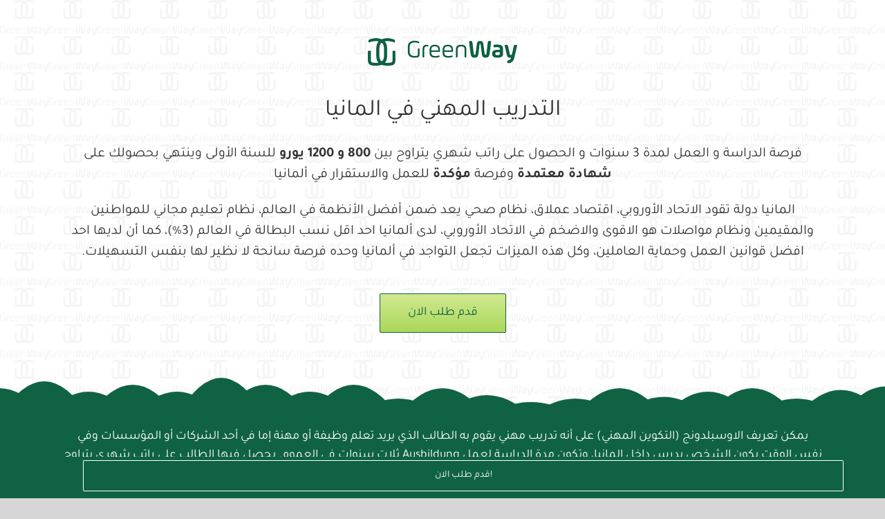

--- FILE ---
content_type: text/html; charset=UTF-8
request_url: https://greenwayegy.com/contact-us-ar-ausbildung-tiktok/
body_size: 21966
content:
<!DOCTYPE html>
<html class="avada-html-layout-wide avada-html-header-position-top avada-is-100-percent-template avada-header-color-not-opaque avada-mobile-header-color-not-opaque avada-html-has-bg-image" lang="en-US" prefix="og: http://ogp.me/ns# fb: http://ogp.me/ns/fb#">
<head>
<meta http-equiv="X-UA-Compatible" content="IE=edge" />
<meta http-equiv="Content-Type" content="text/html; charset=utf-8"/>
<meta name="viewport" content="width=device-width, initial-scale=1" />
<meta name='robots' content='index, follow, max-image-preview:large, max-snippet:-1, max-video-preview:-1' />
<!-- This site is optimized with the Yoast SEO plugin v24.5 - https://yoast.com/wordpress/plugins/seo/ -->
<title>طلب التدريب المهني في المانيا - Green Way EGY</title>
<meta name="description" content="التدريب المهني في المانيا (Ausbildung) فرصة الدراسة و العمل لمدة 3 سنوات و الحصول على راتب شهري يتراوح بين 800 و 1200 يورو" />
<link rel="canonical" href="https://greenwayegy.com/contact-us-ar-ausbildung-tiktok/" />
<meta property="og:locale" content="en_US" />
<meta property="og:type" content="article" />
<meta property="og:title" content="التدريب المهني في المانيا" />
<meta property="og:description" content="التدريب المهني في المانيا (Ausbildung) فرصة الدراسة و العمل لمدة 3 سنوات و الحصول على راتب شهري يتراوح بين 800 و 1200 يورو" />
<meta property="og:url" content="https://greenwayegy.com/contact-us-ar-ausbildung-tiktok/" />
<meta property="og:site_name" content="Green Way EGY" />
<meta property="article:publisher" content="https://www.facebook.com/GreenWayEGYY/" />
<meta property="og:image" content="https://greenwayegy.com/wp-content/uploads/2022/02/link-preview-1.png" />
<meta property="og:image:width" content="1200" />
<meta property="og:image:height" content="630" />
<meta property="og:image:type" content="image/png" />
<meta name="twitter:card" content="summary_large_image" />
<meta name="twitter:title" content="التدريب والتكوين المهني في المانيا" />
<meta name="twitter:description" content="التدريب المهني في المانيا (Ausbildung) فرصة الدراسة و العمل لمدة 3 سنوات و الحصول على راتب شهري يتراوح بين 800 و 1200 يورو" />
<meta name="twitter:image" content="https://greenwayegy.com/wp-content/uploads/2022/02/2.png" />
<meta name="twitter:label1" content="Est. reading time" />
<meta name="twitter:data1" content="6 minutes" />
<script type="application/ld+json" class="yoast-schema-graph">{"@context":"https://schema.org","@graph":[{"@type":"WebPage","@id":"https://greenwayegy.com/contact-us-ar-ausbildung-tiktok/","url":"https://greenwayegy.com/contact-us-ar-ausbildung-tiktok/","name":"طلب التدريب المهني في المانيا - Green Way EGY","isPartOf":{"@id":"https://greenwayegy.com/#website"},"primaryImageOfPage":{"@id":"https://greenwayegy.com/contact-us-ar-ausbildung-tiktok/#primaryimage"},"image":{"@id":"https://greenwayegy.com/contact-us-ar-ausbildung-tiktok/#primaryimage"},"thumbnailUrl":"https://greenwayegy.com/wp-content/uploads/2022/02/link-preview-1.png","datePublished":"2022-11-13T11:31:48+00:00","description":"التدريب المهني في المانيا (Ausbildung) فرصة الدراسة و العمل لمدة 3 سنوات و الحصول على راتب شهري يتراوح بين 800 و 1200 يورو","breadcrumb":{"@id":"https://greenwayegy.com/contact-us-ar-ausbildung-tiktok/#breadcrumb"},"inLanguage":"en-US","potentialAction":[{"@type":"ReadAction","target":["https://greenwayegy.com/contact-us-ar-ausbildung-tiktok/"]}]},{"@type":"ImageObject","inLanguage":"en-US","@id":"https://greenwayegy.com/contact-us-ar-ausbildung-tiktok/#primaryimage","url":"https://greenwayegy.com/wp-content/uploads/2022/02/link-preview-1.png","contentUrl":"https://greenwayegy.com/wp-content/uploads/2022/02/link-preview-1.png","width":1200,"height":630,"caption":"التدريب المهني في المانيا"},{"@type":"BreadcrumbList","@id":"https://greenwayegy.com/contact-us-ar-ausbildung-tiktok/#breadcrumb","itemListElement":[{"@type":"ListItem","position":1,"name":"Home","item":"https://greenwayegy.com/"},{"@type":"ListItem","position":2,"name":"طلب التدريب المهني في المانيا"}]},{"@type":"WebSite","@id":"https://greenwayegy.com/#website","url":"https://greenwayegy.com/","name":"Green Way EGY","description":"Ausbildung in Germany | التدريب المهني في المانيا","publisher":{"@id":"https://greenwayegy.com/#organization"},"potentialAction":[{"@type":"SearchAction","target":{"@type":"EntryPoint","urlTemplate":"https://greenwayegy.com/?s={search_term_string}"},"query-input":{"@type":"PropertyValueSpecification","valueRequired":true,"valueName":"search_term_string"}}],"inLanguage":"en-US"},{"@type":"Organization","@id":"https://greenwayegy.com/#organization","name":"GREEN WAY EGY","url":"https://greenwayegy.com/","logo":{"@type":"ImageObject","inLanguage":"en-US","@id":"https://greenwayegy.com/#/schema/logo/image/","url":"https://greenwayegy.com/wp-content/uploads/2019/09/GREEN-WAY-AUSBILDUNG-GERMANY-DEUTSCHLAND.jpg","contentUrl":"https://greenwayegy.com/wp-content/uploads/2019/09/GREEN-WAY-AUSBILDUNG-GERMANY-DEUTSCHLAND.jpg","width":1920,"height":1080,"caption":"GREEN WAY EGY"},"image":{"@id":"https://greenwayegy.com/#/schema/logo/image/"},"sameAs":["https://www.facebook.com/GreenWayEGYY/"]}]}</script>
<!-- / Yoast SEO plugin. -->
<link rel='dns-prefetch' href='//cdn.jsdelivr.net' />
<link rel='dns-prefetch' href='//www.googletagmanager.com' />
<link rel="alternate" type="application/rss+xml" title="Green Way EGY &raquo; Feed" href="https://greenwayegy.com/feed/" />
<link rel="alternate" type="application/rss+xml" title="Green Way EGY &raquo; Comments Feed" href="https://greenwayegy.com/comments/feed/" />
<link rel="shortcut icon" href="https://greenwayweb.com/wp-content/uploads/2017/03/cropped-emblemtrans-e1492603734639.png" type="image/x-icon" />
<!-- For iPhone -->
<link rel="apple-touch-icon" href="https://greenwayweb.com/wp-content/uploads/2017/03/cropped-emblemtrans-e1492603734639.png">
<!-- For iPhone Retina display -->
<link rel="apple-touch-icon" sizes="180x180" href="https://greenwayweb.com/wp-content/uploads/2017/03/cropped-emblemtrans-e1492603734639.png">
<!-- For iPad -->
<link rel="apple-touch-icon" sizes="152x152" href="https://greenwayweb.com/wp-content/uploads/2017/03/cropped-emblemtrans-e1492603734639.png">
<!-- For iPad Retina display -->
<link rel="apple-touch-icon" sizes="167x167" href="https://greenwayweb.com/wp-content/uploads/2017/03/cropped-emblemtrans-e1492603734639.png">
<meta property="og:title" content="طلب التدريب المهني في المانيا"/>
<meta property="og:type" content="article"/>
<meta property="og:url" content="https://greenwayegy.com/contact-us-ar-ausbildung-tiktok/"/>
<meta property="og:site_name" content="Green Way EGY"/>
<meta property="og:description" content="التدريب المهني في المانيا فرصة الدراسة و العمل لمدة 3 سنوات و الحصول على راتب شهري يتراوح بين 800 و 1200 يورو للسنة الأولى وينتهي بحصولك على شهادة معتمدة وفرصة مؤكدة للعمل والاستقرار في ألمانياالمانيا دولة تقود الاتحاد الأوروبي، اقتصاد عملاق، نظام صحي يعد ضمن أفضل"/>
<meta property="og:image" content="https://greenwayegy.com/wp-content/uploads/2022/02/link-preview-1.png"/>
<script type="text/javascript">
/* <![CDATA[ */
window._wpemojiSettings = {"baseUrl":"https:\/\/s.w.org\/images\/core\/emoji\/15.0.3\/72x72\/","ext":".png","svgUrl":"https:\/\/s.w.org\/images\/core\/emoji\/15.0.3\/svg\/","svgExt":".svg","source":{"concatemoji":"https:\/\/greenwayegy.com\/wp-includes\/js\/wp-emoji-release.min.js?ver=6.5.5"}};
/*! This file is auto-generated */
!function(i,n){var o,s,e;function c(e){try{var t={supportTests:e,timestamp:(new Date).valueOf()};sessionStorage.setItem(o,JSON.stringify(t))}catch(e){}}function p(e,t,n){e.clearRect(0,0,e.canvas.width,e.canvas.height),e.fillText(t,0,0);var t=new Uint32Array(e.getImageData(0,0,e.canvas.width,e.canvas.height).data),r=(e.clearRect(0,0,e.canvas.width,e.canvas.height),e.fillText(n,0,0),new Uint32Array(e.getImageData(0,0,e.canvas.width,e.canvas.height).data));return t.every(function(e,t){return e===r[t]})}function u(e,t,n){switch(t){case"flag":return n(e,"\ud83c\udff3\ufe0f\u200d\u26a7\ufe0f","\ud83c\udff3\ufe0f\u200b\u26a7\ufe0f")?!1:!n(e,"\ud83c\uddfa\ud83c\uddf3","\ud83c\uddfa\u200b\ud83c\uddf3")&&!n(e,"\ud83c\udff4\udb40\udc67\udb40\udc62\udb40\udc65\udb40\udc6e\udb40\udc67\udb40\udc7f","\ud83c\udff4\u200b\udb40\udc67\u200b\udb40\udc62\u200b\udb40\udc65\u200b\udb40\udc6e\u200b\udb40\udc67\u200b\udb40\udc7f");case"emoji":return!n(e,"\ud83d\udc26\u200d\u2b1b","\ud83d\udc26\u200b\u2b1b")}return!1}function f(e,t,n){var r="undefined"!=typeof WorkerGlobalScope&&self instanceof WorkerGlobalScope?new OffscreenCanvas(300,150):i.createElement("canvas"),a=r.getContext("2d",{willReadFrequently:!0}),o=(a.textBaseline="top",a.font="600 32px Arial",{});return e.forEach(function(e){o[e]=t(a,e,n)}),o}function t(e){var t=i.createElement("script");t.src=e,t.defer=!0,i.head.appendChild(t)}"undefined"!=typeof Promise&&(o="wpEmojiSettingsSupports",s=["flag","emoji"],n.supports={everything:!0,everythingExceptFlag:!0},e=new Promise(function(e){i.addEventListener("DOMContentLoaded",e,{once:!0})}),new Promise(function(t){var n=function(){try{var e=JSON.parse(sessionStorage.getItem(o));if("object"==typeof e&&"number"==typeof e.timestamp&&(new Date).valueOf()<e.timestamp+604800&&"object"==typeof e.supportTests)return e.supportTests}catch(e){}return null}();if(!n){if("undefined"!=typeof Worker&&"undefined"!=typeof OffscreenCanvas&&"undefined"!=typeof URL&&URL.createObjectURL&&"undefined"!=typeof Blob)try{var e="postMessage("+f.toString()+"("+[JSON.stringify(s),u.toString(),p.toString()].join(",")+"));",r=new Blob([e],{type:"text/javascript"}),a=new Worker(URL.createObjectURL(r),{name:"wpTestEmojiSupports"});return void(a.onmessage=function(e){c(n=e.data),a.terminate(),t(n)})}catch(e){}c(n=f(s,u,p))}t(n)}).then(function(e){for(var t in e)n.supports[t]=e[t],n.supports.everything=n.supports.everything&&n.supports[t],"flag"!==t&&(n.supports.everythingExceptFlag=n.supports.everythingExceptFlag&&n.supports[t]);n.supports.everythingExceptFlag=n.supports.everythingExceptFlag&&!n.supports.flag,n.DOMReady=!1,n.readyCallback=function(){n.DOMReady=!0}}).then(function(){return e}).then(function(){var e;n.supports.everything||(n.readyCallback(),(e=n.source||{}).concatemoji?t(e.concatemoji):e.wpemoji&&e.twemoji&&(t(e.twemoji),t(e.wpemoji)))}))}((window,document),window._wpemojiSettings);
/* ]]> */
</script>
<style id='wp-emoji-styles-inline-css' type='text/css'>
img.wp-smiley, img.emoji {
display: inline !important;
border: none !important;
box-shadow: none !important;
height: 1em !important;
width: 1em !important;
margin: 0 0.07em !important;
vertical-align: -0.1em !important;
background: none !important;
padding: 0 !important;
}
</style>
<style id='classic-theme-styles-inline-css' type='text/css'>
/*! This file is auto-generated */
.wp-block-button__link{color:#fff;background-color:#32373c;border-radius:9999px;box-shadow:none;text-decoration:none;padding:calc(.667em + 2px) calc(1.333em + 2px);font-size:1.125em}.wp-block-file__button{background:#32373c;color:#fff;text-decoration:none}
</style>
<style id='global-styles-inline-css' type='text/css'>
body{--wp--preset--color--black: #000000;--wp--preset--color--cyan-bluish-gray: #abb8c3;--wp--preset--color--white: #ffffff;--wp--preset--color--pale-pink: #f78da7;--wp--preset--color--vivid-red: #cf2e2e;--wp--preset--color--luminous-vivid-orange: #ff6900;--wp--preset--color--luminous-vivid-amber: #fcb900;--wp--preset--color--light-green-cyan: #7bdcb5;--wp--preset--color--vivid-green-cyan: #00d084;--wp--preset--color--pale-cyan-blue: #8ed1fc;--wp--preset--color--vivid-cyan-blue: #0693e3;--wp--preset--color--vivid-purple: #9b51e0;--wp--preset--gradient--vivid-cyan-blue-to-vivid-purple: linear-gradient(135deg,rgba(6,147,227,1) 0%,rgb(155,81,224) 100%);--wp--preset--gradient--light-green-cyan-to-vivid-green-cyan: linear-gradient(135deg,rgb(122,220,180) 0%,rgb(0,208,130) 100%);--wp--preset--gradient--luminous-vivid-amber-to-luminous-vivid-orange: linear-gradient(135deg,rgba(252,185,0,1) 0%,rgba(255,105,0,1) 100%);--wp--preset--gradient--luminous-vivid-orange-to-vivid-red: linear-gradient(135deg,rgba(255,105,0,1) 0%,rgb(207,46,46) 100%);--wp--preset--gradient--very-light-gray-to-cyan-bluish-gray: linear-gradient(135deg,rgb(238,238,238) 0%,rgb(169,184,195) 100%);--wp--preset--gradient--cool-to-warm-spectrum: linear-gradient(135deg,rgb(74,234,220) 0%,rgb(151,120,209) 20%,rgb(207,42,186) 40%,rgb(238,44,130) 60%,rgb(251,105,98) 80%,rgb(254,248,76) 100%);--wp--preset--gradient--blush-light-purple: linear-gradient(135deg,rgb(255,206,236) 0%,rgb(152,150,240) 100%);--wp--preset--gradient--blush-bordeaux: linear-gradient(135deg,rgb(254,205,165) 0%,rgb(254,45,45) 50%,rgb(107,0,62) 100%);--wp--preset--gradient--luminous-dusk: linear-gradient(135deg,rgb(255,203,112) 0%,rgb(199,81,192) 50%,rgb(65,88,208) 100%);--wp--preset--gradient--pale-ocean: linear-gradient(135deg,rgb(255,245,203) 0%,rgb(182,227,212) 50%,rgb(51,167,181) 100%);--wp--preset--gradient--electric-grass: linear-gradient(135deg,rgb(202,248,128) 0%,rgb(113,206,126) 100%);--wp--preset--gradient--midnight: linear-gradient(135deg,rgb(2,3,129) 0%,rgb(40,116,252) 100%);--wp--preset--font-size--small: 12px;--wp--preset--font-size--medium: 20px;--wp--preset--font-size--large: 24px;--wp--preset--font-size--x-large: 42px;--wp--preset--font-size--normal: 16px;--wp--preset--font-size--xlarge: 32px;--wp--preset--font-size--huge: 48px;--wp--preset--spacing--20: 0.44rem;--wp--preset--spacing--30: 0.67rem;--wp--preset--spacing--40: 1rem;--wp--preset--spacing--50: 1.5rem;--wp--preset--spacing--60: 2.25rem;--wp--preset--spacing--70: 3.38rem;--wp--preset--spacing--80: 5.06rem;--wp--preset--shadow--natural: 6px 6px 9px rgba(0, 0, 0, 0.2);--wp--preset--shadow--deep: 12px 12px 50px rgba(0, 0, 0, 0.4);--wp--preset--shadow--sharp: 6px 6px 0px rgba(0, 0, 0, 0.2);--wp--preset--shadow--outlined: 6px 6px 0px -3px rgba(255, 255, 255, 1), 6px 6px rgba(0, 0, 0, 1);--wp--preset--shadow--crisp: 6px 6px 0px rgba(0, 0, 0, 1);}:where(.is-layout-flex){gap: 0.5em;}:where(.is-layout-grid){gap: 0.5em;}body .is-layout-flex{display: flex;}body .is-layout-flex{flex-wrap: wrap;align-items: center;}body .is-layout-flex > *{margin: 0;}body .is-layout-grid{display: grid;}body .is-layout-grid > *{margin: 0;}:where(.wp-block-columns.is-layout-flex){gap: 2em;}:where(.wp-block-columns.is-layout-grid){gap: 2em;}:where(.wp-block-post-template.is-layout-flex){gap: 1.25em;}:where(.wp-block-post-template.is-layout-grid){gap: 1.25em;}.has-black-color{color: var(--wp--preset--color--black) !important;}.has-cyan-bluish-gray-color{color: var(--wp--preset--color--cyan-bluish-gray) !important;}.has-white-color{color: var(--wp--preset--color--white) !important;}.has-pale-pink-color{color: var(--wp--preset--color--pale-pink) !important;}.has-vivid-red-color{color: var(--wp--preset--color--vivid-red) !important;}.has-luminous-vivid-orange-color{color: var(--wp--preset--color--luminous-vivid-orange) !important;}.has-luminous-vivid-amber-color{color: var(--wp--preset--color--luminous-vivid-amber) !important;}.has-light-green-cyan-color{color: var(--wp--preset--color--light-green-cyan) !important;}.has-vivid-green-cyan-color{color: var(--wp--preset--color--vivid-green-cyan) !important;}.has-pale-cyan-blue-color{color: var(--wp--preset--color--pale-cyan-blue) !important;}.has-vivid-cyan-blue-color{color: var(--wp--preset--color--vivid-cyan-blue) !important;}.has-vivid-purple-color{color: var(--wp--preset--color--vivid-purple) !important;}.has-black-background-color{background-color: var(--wp--preset--color--black) !important;}.has-cyan-bluish-gray-background-color{background-color: var(--wp--preset--color--cyan-bluish-gray) !important;}.has-white-background-color{background-color: var(--wp--preset--color--white) !important;}.has-pale-pink-background-color{background-color: var(--wp--preset--color--pale-pink) !important;}.has-vivid-red-background-color{background-color: var(--wp--preset--color--vivid-red) !important;}.has-luminous-vivid-orange-background-color{background-color: var(--wp--preset--color--luminous-vivid-orange) !important;}.has-luminous-vivid-amber-background-color{background-color: var(--wp--preset--color--luminous-vivid-amber) !important;}.has-light-green-cyan-background-color{background-color: var(--wp--preset--color--light-green-cyan) !important;}.has-vivid-green-cyan-background-color{background-color: var(--wp--preset--color--vivid-green-cyan) !important;}.has-pale-cyan-blue-background-color{background-color: var(--wp--preset--color--pale-cyan-blue) !important;}.has-vivid-cyan-blue-background-color{background-color: var(--wp--preset--color--vivid-cyan-blue) !important;}.has-vivid-purple-background-color{background-color: var(--wp--preset--color--vivid-purple) !important;}.has-black-border-color{border-color: var(--wp--preset--color--black) !important;}.has-cyan-bluish-gray-border-color{border-color: var(--wp--preset--color--cyan-bluish-gray) !important;}.has-white-border-color{border-color: var(--wp--preset--color--white) !important;}.has-pale-pink-border-color{border-color: var(--wp--preset--color--pale-pink) !important;}.has-vivid-red-border-color{border-color: var(--wp--preset--color--vivid-red) !important;}.has-luminous-vivid-orange-border-color{border-color: var(--wp--preset--color--luminous-vivid-orange) !important;}.has-luminous-vivid-amber-border-color{border-color: var(--wp--preset--color--luminous-vivid-amber) !important;}.has-light-green-cyan-border-color{border-color: var(--wp--preset--color--light-green-cyan) !important;}.has-vivid-green-cyan-border-color{border-color: var(--wp--preset--color--vivid-green-cyan) !important;}.has-pale-cyan-blue-border-color{border-color: var(--wp--preset--color--pale-cyan-blue) !important;}.has-vivid-cyan-blue-border-color{border-color: var(--wp--preset--color--vivid-cyan-blue) !important;}.has-vivid-purple-border-color{border-color: var(--wp--preset--color--vivid-purple) !important;}.has-vivid-cyan-blue-to-vivid-purple-gradient-background{background: var(--wp--preset--gradient--vivid-cyan-blue-to-vivid-purple) !important;}.has-light-green-cyan-to-vivid-green-cyan-gradient-background{background: var(--wp--preset--gradient--light-green-cyan-to-vivid-green-cyan) !important;}.has-luminous-vivid-amber-to-luminous-vivid-orange-gradient-background{background: var(--wp--preset--gradient--luminous-vivid-amber-to-luminous-vivid-orange) !important;}.has-luminous-vivid-orange-to-vivid-red-gradient-background{background: var(--wp--preset--gradient--luminous-vivid-orange-to-vivid-red) !important;}.has-very-light-gray-to-cyan-bluish-gray-gradient-background{background: var(--wp--preset--gradient--very-light-gray-to-cyan-bluish-gray) !important;}.has-cool-to-warm-spectrum-gradient-background{background: var(--wp--preset--gradient--cool-to-warm-spectrum) !important;}.has-blush-light-purple-gradient-background{background: var(--wp--preset--gradient--blush-light-purple) !important;}.has-blush-bordeaux-gradient-background{background: var(--wp--preset--gradient--blush-bordeaux) !important;}.has-luminous-dusk-gradient-background{background: var(--wp--preset--gradient--luminous-dusk) !important;}.has-pale-ocean-gradient-background{background: var(--wp--preset--gradient--pale-ocean) !important;}.has-electric-grass-gradient-background{background: var(--wp--preset--gradient--electric-grass) !important;}.has-midnight-gradient-background{background: var(--wp--preset--gradient--midnight) !important;}.has-small-font-size{font-size: var(--wp--preset--font-size--small) !important;}.has-medium-font-size{font-size: var(--wp--preset--font-size--medium) !important;}.has-large-font-size{font-size: var(--wp--preset--font-size--large) !important;}.has-x-large-font-size{font-size: var(--wp--preset--font-size--x-large) !important;}
.wp-block-navigation a:where(:not(.wp-element-button)){color: inherit;}
:where(.wp-block-post-template.is-layout-flex){gap: 1.25em;}:where(.wp-block-post-template.is-layout-grid){gap: 1.25em;}
:where(.wp-block-columns.is-layout-flex){gap: 2em;}:where(.wp-block-columns.is-layout-grid){gap: 2em;}
.wp-block-pullquote{font-size: 1.5em;line-height: 1.6;}
</style>
<!-- <link rel='stylesheet' id='formcraft-common-css' href='https://greenwayegy.com/wp-content/plugins/formcraft3/dist/formcraft-common.css?ver=3.9.3' type='text/css' media='all' /> -->
<!-- <link rel='stylesheet' id='formcraft-form-css' href='https://greenwayegy.com/wp-content/plugins/formcraft3/dist/form.css?ver=3.9.3' type='text/css' media='all' /> -->
<!-- <link rel='stylesheet' id='fusion-dynamic-css-css' href='https://greenwayegy.com/wp-content/uploads/fusion-styles/72232d697f0b86985c1d267458f5e8ae.min.css?ver=3.4.1' type='text/css' media='all' /> -->
<link rel="stylesheet" type="text/css" href="//greenwayegy.com/wp-content/cache/wpfc-minified/qlxd0o6f/9qijd.css" media="all"/>
<script src='//greenwayegy.com/wp-content/cache/wpfc-minified/qt1npddn/9qijd.js' type="text/javascript"></script>
<!-- <script type="text/javascript" src="https://greenwayegy.com/wp-includes/js/jquery/jquery.min.js?ver=3.7.1" id="jquery-core-js"></script> -->
<!-- <script type="text/javascript" src="https://greenwayegy.com/wp-includes/js/jquery/jquery-migrate.min.js?ver=3.4.1" id="jquery-migrate-js"></script> -->
<!-- Google tag (gtag.js) snippet added by Site Kit -->
<!-- Google Analytics snippet added by Site Kit -->
<script type="text/javascript" src="https://www.googletagmanager.com/gtag/js?id=GT-NGBXG9F4" id="google_gtagjs-js" async></script>
<script type="text/javascript" id="google_gtagjs-js-after">
/* <![CDATA[ */
window.dataLayer = window.dataLayer || [];function gtag(){dataLayer.push(arguments);}
gtag("set","linker",{"domains":["greenwayegy.com"]});
gtag("js", new Date());
gtag("set", "developer_id.dZTNiMT", true);
gtag("config", "GT-NGBXG9F4");
/* ]]> */
</script>
<!-- End Google tag (gtag.js) snippet added by Site Kit -->
<link rel="https://api.w.org/" href="https://greenwayegy.com/wp-json/" /><link rel="alternate" type="application/json" href="https://greenwayegy.com/wp-json/wp/v2/pages/1222" /><link rel="EditURI" type="application/rsd+xml" title="RSD" href="https://greenwayegy.com/xmlrpc.php?rsd" />
<meta name="generator" content="WordPress 6.5.5" />
<link rel='shortlink' href='https://greenwayegy.com/?p=1222' />
<link rel="alternate" type="application/json+oembed" href="https://greenwayegy.com/wp-json/oembed/1.0/embed?url=https%3A%2F%2Fgreenwayegy.com%2Fcontact-us-ar-ausbildung-tiktok%2F" />
<link rel="alternate" type="text/xml+oembed" href="https://greenwayegy.com/wp-json/oembed/1.0/embed?url=https%3A%2F%2Fgreenwayegy.com%2Fcontact-us-ar-ausbildung-tiktok%2F&#038;format=xml" />
<meta name="generator" content="Site Kit by Google 1.156.0" />		<script>
document.documentElement.className = document.documentElement.className.replace('no-js', 'js');
</script>
<style>
.no-js img.lazyload {
display: none;
}
figure.wp-block-image img.lazyloading {
min-width: 150px;
}
.lazyload,
.lazyloading {
--smush-placeholder-width: 100px;
--smush-placeholder-aspect-ratio: 1/1;
width: var(--smush-placeholder-width) !important;
aspect-ratio: var(--smush-placeholder-aspect-ratio) !important;
}
.lazyload, .lazyloading {
opacity: 0;
}
.lazyloaded {
opacity: 1;
transition: opacity 400ms;
transition-delay: 0ms;
}
</style>
<style type="text/css" id="css-fb-visibility">@media screen and (max-width: 640px){.fusion-no-small-visibility{display:none !important;}body:not(.fusion-builder-ui-wireframe) .sm-text-align-center{text-align:center !important;}body:not(.fusion-builder-ui-wireframe) .sm-text-align-left{text-align:left !important;}body:not(.fusion-builder-ui-wireframe) .sm-text-align-right{text-align:right !important;}body:not(.fusion-builder-ui-wireframe) .sm-flex-align-center{justify-content:center !important;}body:not(.fusion-builder-ui-wireframe) .sm-flex-align-flex-start{justify-content:flex-start !important;}body:not(.fusion-builder-ui-wireframe) .sm-flex-align-flex-end{justify-content:flex-end !important;}body:not(.fusion-builder-ui-wireframe) .sm-mx-auto{margin-left:auto !important;margin-right:auto !important;}body:not(.fusion-builder-ui-wireframe) .sm-ml-auto{margin-left:auto !important;}body:not(.fusion-builder-ui-wireframe) .sm-mr-auto{margin-right:auto !important;}body:not(.fusion-builder-ui-wireframe) .fusion-absolute-position-small{position:absolute;top:auto;width:100%;}}@media screen and (min-width: 641px) and (max-width: 1024px){.fusion-no-medium-visibility{display:none !important;}body:not(.fusion-builder-ui-wireframe) .md-text-align-center{text-align:center !important;}body:not(.fusion-builder-ui-wireframe) .md-text-align-left{text-align:left !important;}body:not(.fusion-builder-ui-wireframe) .md-text-align-right{text-align:right !important;}body:not(.fusion-builder-ui-wireframe) .md-flex-align-center{justify-content:center !important;}body:not(.fusion-builder-ui-wireframe) .md-flex-align-flex-start{justify-content:flex-start !important;}body:not(.fusion-builder-ui-wireframe) .md-flex-align-flex-end{justify-content:flex-end !important;}body:not(.fusion-builder-ui-wireframe) .md-mx-auto{margin-left:auto !important;margin-right:auto !important;}body:not(.fusion-builder-ui-wireframe) .md-ml-auto{margin-left:auto !important;}body:not(.fusion-builder-ui-wireframe) .md-mr-auto{margin-right:auto !important;}body:not(.fusion-builder-ui-wireframe) .fusion-absolute-position-medium{position:absolute;top:auto;width:100%;}}@media screen and (min-width: 1025px){.fusion-no-large-visibility{display:none !important;}body:not(.fusion-builder-ui-wireframe) .lg-text-align-center{text-align:center !important;}body:not(.fusion-builder-ui-wireframe) .lg-text-align-left{text-align:left !important;}body:not(.fusion-builder-ui-wireframe) .lg-text-align-right{text-align:right !important;}body:not(.fusion-builder-ui-wireframe) .lg-flex-align-center{justify-content:center !important;}body:not(.fusion-builder-ui-wireframe) .lg-flex-align-flex-start{justify-content:flex-start !important;}body:not(.fusion-builder-ui-wireframe) .lg-flex-align-flex-end{justify-content:flex-end !important;}body:not(.fusion-builder-ui-wireframe) .lg-mx-auto{margin-left:auto !important;margin-right:auto !important;}body:not(.fusion-builder-ui-wireframe) .lg-ml-auto{margin-left:auto !important;}body:not(.fusion-builder-ui-wireframe) .lg-mr-auto{margin-right:auto !important;}body:not(.fusion-builder-ui-wireframe) .fusion-absolute-position-large{position:absolute;top:auto;width:100%;}}</style>		<script type="text/javascript">
var doc = document.documentElement;
doc.setAttribute( 'data-useragent', navigator.userAgent );
</script>
<script>
(function(i,s,o,g,r,a,m){i['GoogleAnalyticsObject']=r;i[r]=i[r]||function(){
(i[r].q=i[r].q||[]).push(arguments)},i[r].l=1*new Date();a=s.createElement(o),
m=s.getElementsByTagName(o)[0];a.async=1;a.src=g;m.parentNode.insertBefore(a,m)
})(window,document,'script','https://www.google-analytics.com/analytics.js','ga');
ga('create', 'UA-97434307-1', 'auto');
ga('send', 'pageview');
</script>
<!-- Facebook Pixel Code -->
<script>
!function(f,b,e,v,n,t,s)
{if(f.fbq)return;n=f.fbq=function(){n.callMethod?
n.callMethod.apply(n,arguments):n.queue.push(arguments)};
if(!f._fbq)f._fbq=n;n.push=n;n.loaded=!0;n.version='2.0';
n.queue=[];t=b.createElement(e);t.async=!0;
t.src=v;s=b.getElementsByTagName(e)[0];
s.parentNode.insertBefore(t,s)}(window, document,'script',
'https://connect.facebook.net/en_US/fbevents.js');
fbq('init', '268733951405792');
fbq('track', 'PageView');
</script>
<noscript><img height="1" width="1" style="display:none"
src="https://www.facebook.com/tr?id=405470064003830&ev=PageView&noscript=1"
/></noscript>
<!-- End Facebook Pixel Code -->
<!-- Google Tag Manager -->
<script>(function(w,d,s,l,i){w[l]=w[l]||[];w[l].push({'gtm.start':
new Date().getTime(),event:'gtm.js'});var f=d.getElementsByTagName(s)[0],
j=d.createElement(s),dl=l!='dataLayer'?'&l='+l:'';j.async=true;j.src=
'https://www.googletagmanager.com/gtm.js?id='+i+dl;f.parentNode.insertBefore(j,f);
})(window,document,'script','dataLayer','GTM-W93RN7R4');</script>
<!-- End Google Tag Manager -->
<!-- Global site tag (gtag.js) - 
<script async src="https://www.googletagmanager.com/gtag/js?id=AW-10853480954"></script>
<script>
window.dataLayer = window.dataLayer || [];
function gtag(){dataLayer.push(arguments);}
gtag('js', new Date());
gtag('config', 'AW-10853480954');
</script> - Google Ads: 10853480954 -->
<meta name="google-site-verification" content="imay7jzhIZwQM2FrLJGj2HdFEDj8EO5d0wLr1Lledto" />
<meta name="p:domain_verify" content="67b71972e0e04119b8510173dc37b4a4"/>
<meta name="p:domain_verify" content="67b71972e0e04119b8510173dc37b4a4"/>
<meta property="fb:pages" content="627912780744081" />
<!-- Hotjar Tracking Code for www.greenwayweb.com -->
<meta name="msvalidate.01" content="1536155C6C1C75B2162CE74121A796FB" />
<script>
!function (w, d, t) {
w.TiktokAnalyticsObject=t;var ttq=w[t]=w[t]||[];ttq.methods=["page","track","identify","instances","debug","on","off","once","ready","alias","group","enableCookie","disableCookie"],ttq.setAndDefer=function(t,e){t[e]=function(){t.push([e].concat(Array.prototype.slice.call(arguments,0)))}};for(var i=0;i<ttq.methods.length;i++)ttq.setAndDefer(ttq,ttq.methods[i]);ttq.instance=function(t){for(var e=ttq._i[t]||[],n=0;n<ttq.methods.length;n++)ttq.setAndDefer(e,ttq.methods[n]);return e},ttq.load=function(e,n){var i="https://analytics.tiktok.com/i18n/pixel/events.js";ttq._i=ttq._i||{},ttq._i[e]=[],ttq._i[e]._u=i,ttq._t=ttq._t||{},ttq._t[e]=+new Date,ttq._o=ttq._o||{},ttq._o[e]=n||{};var o=document.createElement("script");o.type="text/javascript",o.async=!0,o.src=i+"?sdkid="+e+"&lib="+t;var a=document.getElementsByTagName("script")[0];a.parentNode.insertBefore(o,a)};
ttq.load('CDNEHC3C77UCITA4TDC0');
ttq.page();
}(window, document, 'ttq');
</script></head>
<body class="page-template page-template-100-width page-template-100-width-php page page-id-1222 fusion-image-hovers fusion-pagination-sizing fusion-button_type-flat fusion-button_span-yes fusion-button_gradient-linear avada-image-rollover-circle-no avada-image-rollover-yes avada-image-rollover-direction-bottom fusion-has-button-gradient fusion-body ltr fusion-sticky-header no-tablet-sticky-header no-mobile-slidingbar no-mobile-totop avada-has-rev-slider-styles fusion-disable-outline fusion-sub-menu-fade mobile-logo-pos-left layout-wide-mode avada-has-boxed-modal-shadow-none layout-scroll-offset-full avada-has-zero-margin-offset-top avada-has-header-hidden mobile-menu-design-modern fusion-show-pagination-text fusion-header-layout-v7 avada-responsive avada-footer-fx-none avada-menu-highlight-style-bar fusion-search-form-classic fusion-main-menu-search-overlay fusion-avatar-square avada-sticky-shrinkage avada-dropdown-styles avada-blog-layout-grid avada-blog-archive-layout-grid avada-header-shadow-no avada-menu-icon-position-left avada-has-mainmenu-dropdown-divider avada-has-megamenu-item-divider avada-has-100-footer avada-has-breadcrumb-mobile-hidden avada-has-titlebar-hide avada-has-pagination-width_height avada-flyout-menu-direction-fade avada-ec-views-v1" >
<a class="skip-link screen-reader-text" href="#content">Skip to content</a>
<div id="boxed-wrapper">
<div class="fusion-sides-frame"></div>
<div id="wrapper" class="fusion-wrapper">
<div id="home" style="position:relative;top:-1px;"></div>
<div id="sliders-container" class="fusion-slider-visibility">
</div>
<main id="main" class="clearfix width-100">
<div class="fusion-row" style="max-width:100%;">
<section id="content" class="full-width">
<div id="post-1222" class="post-1222 page type-page status-publish has-post-thumbnail hentry">
<span class="entry-title rich-snippet-hidden">طلب التدريب المهني في المانيا</span><span class="vcard rich-snippet-hidden"><span class="fn"><a href="https://greenwayegy.com/author/master/" title="Posts by GWE" rel="author">GWE</a></span></span><span class="updated rich-snippet-hidden">2022-11-13T11:31:48+00:00</span>						<div class="post-content">
<div class="fusion-fullwidth fullwidth-box fusion-builder-row-1 nonhundred-percent-fullwidth non-hundred-percent-height-scrolling" style="background-color: rgba(255,255,255,0);background-position: center center;background-repeat: no-repeat;padding-top:0px;padding-right:30px;padding-bottom:0px;padding-left:30px;margin-bottom: 0px;margin-top: 0px;border-width: 0px 0px 0px 0px;border-color:#eae9e9;border-style:solid;" ><div class="fusion-builder-row fusion-row"><div class="fusion-layout-column fusion_builder_column fusion-builder-column-0 fusion_builder_column_1_1 1_1 fusion-one-full fusion-column-first fusion-column-last" style="margin-top:0px;margin-bottom:20px;"><div class="fusion-column-wrapper fusion-flex-column-wrapper-legacy" style="background-position:left top;background-repeat:no-repeat;-webkit-background-size:cover;-moz-background-size:cover;-o-background-size:cover;background-size:cover;padding: 0px 0px 0px 0px;"><div class="imageframe-align-center"><span class=" fusion-imageframe imageframe-none imageframe-1 hover-type-none"><img decoding="async" width="216" height="40" alt="التدريب المهني في المانيا" title="التدريب المهني في المانيا" data-src="https://greenwayegy.com/wp-content/uploads/2022/02/Exporter2040PX-1.png" class="img-responsive wp-image-320 lazyload" data-srcset="https://greenwayegy.com/wp-content/uploads/2022/02/Exporter2040PX-1-200x37.png 200w, https://greenwayegy.com/wp-content/uploads/2022/02/Exporter2040PX-1.png 216w" data-sizes="(max-width: 800px) 100vw, 216px" src="[data-uri]" style="--smush-placeholder-width: 216px; --smush-placeholder-aspect-ratio: 216/40;" /></span></div><div class="fusion-clearfix"></div></div></div></div></div><div class="fusion-fullwidth fullwidth-box fusion-builder-row-2 nonhundred-percent-fullwidth non-hundred-percent-height-scrolling" style="background-color: rgba(255,255,255,0);background-position: center center;background-repeat: no-repeat;padding-top:0px;padding-right:30px;padding-bottom:0px;padding-left:30px;margin-bottom: 0px;margin-top: 0px;border-width: 0px 0px 0px 0px;border-color:#eae9e9;border-style:solid;" ><div class="fusion-builder-row fusion-row"><div class="fusion-layout-column fusion_builder_column fusion-builder-column-1 fusion_builder_column_1_1 1_1 fusion-one-full fusion-column-first fusion-column-last" style="margin-top:0px;margin-bottom:20px;"><div class="fusion-column-wrapper fusion-flex-column-wrapper-legacy" style="background-position:left top;background-blend-mode: overlay;background-repeat:no-repeat;-webkit-background-size:cover;-moz-background-size:cover;-o-background-size:cover;background-size:cover;padding: 0px 0px 0px 0px;"><div class="fusion-text fusion-text-1"><h1 style="text-align: center;">التدريب المهني في المانيا</h1>
</div><div class="fusion-text fusion-text-2 gwtaj"><h2 style="text-align: center;">فرصة الدراسة و العمل لمدة 3 سنوات و الحصول على راتب شهري يتراوح بين<strong> 800 و 1200 يورو</strong> للسنة الأولى وينتهي بحصولك على <strong>شهادة</strong> <strong>معتمدة</strong> وفرصة <strong>مؤكدة</strong> للعمل والاستقرار في ألمانيا</h2>
<h2 style="text-align: center;">المانيا دولة تقود الاتحاد الأوروبي، اقتصاد عملاق، نظام صحي يعد ضمن أفضل الأنظمة في العالم، نظام تعليم مجاني للمواطنين والمقيمين ونظام مواصلات هو الاقوى والاضخم في الاتحاد الأوروبي، لدى ألمانيا احد اقل نسب البطالة في العالم (3%)، كما أن لديها احد افضل قوانين العمل وحماية العاملين، وكل هذه الميزات تجعل التواجد في ألمانيا وحده فرصة سانحة لا نظير لها بنفس التسهيلات.</h2>
</div><div class="fusion-sep-clear"></div><div class="fusion-separator fusion-full-width-sep" style="margin-left: auto;margin-right: auto;margin-top:10px;margin-bottom:10px;width:100%;"></div><div class="fusion-sep-clear"></div><div class="fusion-aligncenter"><style>.fusion-button.button-1{border-radius:2px 2px 2px 2px;}</style><a class="fusion-button button-flat button-xlarge button-default button-1 fusion-button-span-no fusion-button-default-type" target="_self" href="#form"><span class="fusion-button-text">قدم طلب الان</span></a></div><div class="fusion-clearfix"></div></div></div></div></div><div class="fusion-fullwidth fullwidth-box fusion-builder-row-3 nonhundred-percent-fullwidth non-hundred-percent-height-scrolling" style="background-color: rgba(255,255,255,0);background-position: center center;background-repeat: no-repeat;padding-top:0px;padding-right:30px;padding-bottom:0px;padding-left:30px;margin-top: 0px;border-width: 0px 0px 0px 0px;border-color:#eae9e9;border-style:solid;" ><div class="fusion-builder-row fusion-row"><div class="fusion-layout-column fusion_builder_column fusion-builder-column-2 fusion_builder_column_1_1 1_1 fusion-one-full fusion-column-first fusion-column-last" style="margin-top:0px;margin-bottom:0px;"><div class="fusion-column-wrapper fusion-flex-column-wrapper-legacy" style="background-position:left top;background-blend-mode: overlay;background-repeat:no-repeat;-webkit-background-size:cover;-moz-background-size:cover;-o-background-size:cover;background-size:cover;padding: 0px 0px 0px 0px;"><div class="fusion-section-separator section-separator clouds fusion-section-separator-1"><div class="fusion-section-separator-svg fusion-section-separator-fullwidth" style="padding:0;"><svg class="fusion-clouds-candy" xmlns="http://www.w3.org/2000/svg" version="1.1" width="100%" height="100" viewBox="0 0 100 100" preserveAspectRatio="none" style="fill:#106342;padding:0;"><path d="M-5 100 Q 0 20 5 100 Z"></path>
<path d="M0 100 Q 5 0 10 100"></path>
<path d="M5 100 Q 10 30 15 100"></path>
<path d="M10 100 Q 15 10 20 100"></path>
<path d="M15 100 Q 20 30 25 100"></path>
<path d="M20 100 Q 25 -10 30 100"></path>
<path d="M25 100 Q 30 10 35 100"></path>
<path d="M30 100 Q 35 30 40 100"></path>
<path d="M35 100 Q 40 10 45 100"></path>
<path d="M40 100 Q 45 50 50 100"></path>
<path d="M45 100 Q 50 20 55 100"></path>
<path d="M50 100 Q 55 40 60 100"></path>
<path d="M55 100 Q 60 60 65 100"></path>
<path d="M60 100 Q 65 50 70 100"></path>
<path d="M65 100 Q 70 20 75 100"></path>
<path d="M70 100 Q 75 45 80 100"></path>
<path d="M75 100 Q 80 30 85 100"></path>
<path d="M80 100 Q 85 20 90 100"></path>
<path d="M85 100 Q 90 50 95 100"></path>
<path d="M90 100 Q 95 25 100 100"></path>
<path d="M95 100 Q 100 15 105 100 Z"></path></svg></div><div class="fusion-section-separator-spacer fusion-section-separator-fullwidth"><div class="fusion-section-separator-spacer-height" style="height:99px;"></div></div></div><div class="fusion-clearfix"></div></div></div></div></div><div class="fusion-fullwidth fullwidth-box fusion-builder-row-4 nonhundred-percent-fullwidth non-hundred-percent-height-scrolling" style="background-color: #106342;background-position: center center;background-repeat: no-repeat;padding-top:0px;padding-right:30px;padding-bottom:0px;padding-left:30px;margin-bottom: 0px;border-width: 0px 0px 0px 0px;border-color:#eae9e9;border-style:solid;" ><div class="fusion-builder-row fusion-row"><div class="fusion-layout-column fusion_builder_column fusion-builder-column-3 fusion_builder_column_1_1 1_1 fusion-one-full fusion-column-first fusion-column-last" style="margin-top:0px;margin-bottom:0px;"><div class="fusion-column-wrapper fusion-flex-column-wrapper-legacy" style="background-position:left top;background-blend-mode: overlay;background-repeat:no-repeat;-webkit-background-size:cover;-moz-background-size:cover;-o-background-size:cover;background-size:cover;padding: 0px 0px 0px 0px;"><div class="fusion-text fusion-text-3"><h3 class="rtl" style="text-align: center;"><span style="color: #ffffff;">يمكن تعريف الاوسبلدونج (التكوين المهني) على أنه تدريب مهني يقوم به الطالب الذي يريد تعلم وظيفة أو مهنة إما في أحد الشركات أو المؤسسات وفي نفس الوقت يكون الشخص يدرس داخل المانيا، وتكون مدة الدراسة لعمل Ausbildung ثلات سنوات في العموم. يحصل فيها الطالب على راتب شهري يتراوح بين 800 و 1200 يورو و ذلك بحسب المهنة المختارة . والجيد في هذا هو عند التخرج من الاوسبيلدونج فإن الطالب تكون له شهادة دراسية وفي نفس الوقت شهادة خبرة تساعده في إيجاد عمل بشكل سريع وفي مهن جيدة .</span></h3>
</div><div class="fusion-clearfix"></div></div></div></div></div><div class="fusion-fullwidth fullwidth-box fusion-builder-row-5 rtl nonhundred-percent-fullwidth non-hundred-percent-height-scrolling" style="background-color: #106342;background-position: center center;background-repeat: no-repeat;padding-top:52px;padding-right:30px;padding-bottom:0px;padding-left:30px;margin-top: 0px;border-width: 0px 0px 0px 0px;border-color:#eae9e9;border-style:solid;" ><div class="fusion-builder-row fusion-row"><div class="fusion-layout-column fusion_builder_column fusion-builder-column-4 fusion_builder_column_1_1 1_1 fusion-one-full fusion-column-first fusion-column-last" style="margin-top:0px;margin-bottom:0px;"><div class="fusion-column-wrapper fusion-flex-column-wrapper-legacy" style="background-position:left top;background-blend-mode: overlay;background-repeat:no-repeat;-webkit-background-size:cover;-moz-background-size:cover;-o-background-size:cover;background-size:cover;padding: 0px 0px 0px 0px;"><div class="fusion-text fusion-text-4"><h1 style="text-align: center;"><span style="color: #ffffff;">كيف التحق بالبرنامج؟</span></h1>
</div><div class="fusion-text fusion-text-5"><h3 style="text-align: right;"><span style="color: #ffffff;">تعبئة طلب الإلتحاق المرفق هنا</span></h3>
<h3 style="text-align: right;"><span style="color: #ffffff;"> نقوم بفرز الطلبات المقدمة وإختيار الملتحقين عبر مقابلات شخصية تجرى عبر سكايب الذين تنطبق عليهم الشروط للحصول على عقود تدريب مهني في المانيا</span></h3>
<h3 style="text-align: right;"><span style="color: #ffffff;">بعد إجراء المقابلات مع المرشحين يتم إعطاء الموافقات للنضمام للبرنامج وتوقيع عقد يوضح التزامات الاطراف</span></h3>
<h3 style="text-align: right;"><span style="color: #ffffff;">بعد الالتحاق يبدأ الملتحق بدراسة اللغة الالمانية وصولا الى المستوى الثالث B1 في مصر</span></h3>
<h3 style="text-align: right;"><span style="color: #ffffff;">يقوم فريق جرين واي بمتابعة تطور المستوى اللغوي للملتحق بشكل مستمر</span></h3>
<h3 style="text-align: right;"><span style="color: #ffffff;">يقوم فريق Green Way Germany بتوفير عقد للتدريب المهني للملتحق بعد الوصول لمستوى B1 وبعد ذلك يتم استخراج موافقة وزارة العمل الالمانية</span></h3>
<h3 style="text-align: right;"><span style="color: #ffffff;">يتم تنظيم ملف السفارة للملتحق ليتم تقديمه للحصول على الفيزا لغرض التدريب المهني في المانيا ويستغرق اصدارها اسبوعين كحد اقصى</span></h3>
<h3 style="text-align: right;"><span style="color: #ffffff;">بعد الحصول على الفيزا يتم تنسيق سفر الملتحق الى المانيا وبداية التدريب المهني</span></h3>
</div><div class="fusion-clearfix"></div></div></div></div></div><div class="fusion-fullwidth fullwidth-box fusion-builder-row-6 nonhundred-percent-fullwidth non-hundred-percent-height-scrolling" style="background-color: rgba(255,255,255,0);background-position: center center;background-repeat: no-repeat;padding-top:0px;padding-right:30px;padding-bottom:0px;padding-left:30px;border-width: 0px 0px 0px 0px;border-color:#eae9e9;border-style:solid;" ><div class="fusion-builder-row fusion-row"><div class="fusion-layout-column fusion_builder_column fusion-builder-column-5 fusion_builder_column_1_1 1_1 fusion-one-full fusion-column-first fusion-column-last" style="margin-top:0px;margin-bottom:0px;"><div class="fusion-column-wrapper fusion-flex-column-wrapper-legacy" style="background-position:left top;background-blend-mode: overlay;background-repeat:no-repeat;-webkit-background-size:cover;-moz-background-size:cover;-o-background-size:cover;background-size:cover;padding: 0px 0px 0px 0px;"><div class="fusion-section-separator section-separator curved fusion-section-separator-2"><div class="fusion-section-separator-svg fusion-section-separator-fullwidth" style="padding:0;"><svg class="fusion-curved-candy" xmlns="http://www.w3.org/2000/svg" version="1.1" width="100%" height="100" viewBox="0 0 100 100" preserveAspectRatio="none" style="fill:#106342;padding:0;"><path d="M0 0 C 20 100 50 100 100 0 Z"></path></svg></div><div class="fusion-section-separator-spacer fusion-section-separator-fullwidth"><div class="fusion-section-separator-spacer-height" style="height:99px;"></div></div></div><div class="fusion-clearfix"></div></div></div></div></div><div class="fusion-fullwidth fullwidth-box fusion-builder-row-7 hundred-percent-fullwidth non-hundred-percent-height-scrolling" style="background-color: rgba(255,255,255,0);background-position: center center;background-repeat: no-repeat;padding-top:0px;padding-right:30px;padding-bottom:0px;padding-left:30px;margin-bottom: 0px;margin-top: 0px;border-width: 0px 0px 0px 0px;border-color:#eae9e9;border-style:solid;" ><div class="fusion-builder-row fusion-row"><div class="fusion-layout-column fusion_builder_column fusion-builder-column-6 fusion_builder_column_1_1 1_1 fusion-one-full fusion-column-first fusion-column-last" style="margin-top:20px;margin-bottom:20px;"><div class="fusion-column-wrapper fusion-flex-column-wrapper-legacy" style="background-position:left top;background-blend-mode: overlay;background-repeat:no-repeat;-webkit-background-size:cover;-moz-background-size:cover;-o-background-size:cover;background-size:cover;padding: 0px 0px 0px 0px;"><div class="fusion-text fusion-text-6"><div class="fusion-text">
<h1 style="text-align: center;">بعض الملتحقين عند توقيع عقد التدريب المهني في المانيا او الحصول على الفيزا</h1>
</div>
</div><div class="fusion-clearfix"></div></div></div></div></div><div class="fusion-fullwidth fullwidth-box fusion-builder-row-8 nonhundred-percent-fullwidth non-hundred-percent-height-scrolling" style="background-color: rgba(255,255,255,0);background-position: center center;background-repeat: no-repeat;padding-top:0px;padding-right:30px;padding-bottom:0px;padding-left:30px;margin-bottom: 0px;margin-top: 0px;border-width: 0px 0px 0px 0px;border-color:#eae9e9;border-style:solid;" ><div class="fusion-builder-row fusion-row"><div class="fusion-layout-column fusion_builder_column fusion-builder-column-7 fusion_builder_column_1_3 1_3 fusion-one-third fusion-column-first" style="width:33.333333333333%;width:calc(33.333333333333% - ( ( 4% + 4% ) * 0.33333333333333 ) );margin-right: 4%;margin-top:0px;margin-bottom:20px;"><div class="fusion-column-wrapper fusion-flex-column-wrapper-legacy" style="background-position:left top;background-blend-mode: overlay;background-repeat:no-repeat;-webkit-background-size:cover;-moz-background-size:cover;-o-background-size:cover;background-size:cover;padding: 0px 0px 0px 0px;"><div class="imageframe-align-center"><span class=" fusion-imageframe imageframe-none imageframe-2 hover-type-none"><img fetchpriority="high" decoding="async" width="1080" height="1080" title="SOCIAL ORGANIC (40)" src="https://greenwayegy.com/wp-content/uploads/2022/08/SOCIAL-ORGANIC-40.png" alt class="img-responsive wp-image-1198" srcset="https://greenwayegy.com/wp-content/uploads/2022/08/SOCIAL-ORGANIC-40-200x200.png 200w, https://greenwayegy.com/wp-content/uploads/2022/08/SOCIAL-ORGANIC-40-400x400.png 400w, https://greenwayegy.com/wp-content/uploads/2022/08/SOCIAL-ORGANIC-40-600x600.png 600w, https://greenwayegy.com/wp-content/uploads/2022/08/SOCIAL-ORGANIC-40-800x800.png 800w, https://greenwayegy.com/wp-content/uploads/2022/08/SOCIAL-ORGANIC-40.png 1080w" sizes="(max-width: 800px) 100vw, 400px" /></span></div><div class="fusion-clearfix"></div></div></div><div class="fusion-layout-column fusion_builder_column fusion-builder-column-8 fusion_builder_column_1_3 1_3 fusion-one-third" style="width:33.333333333333%;width:calc(33.333333333333% - ( ( 4% + 4% ) * 0.33333333333333 ) );margin-right: 4%;margin-top:0px;margin-bottom:20px;"><div class="fusion-column-wrapper fusion-flex-column-wrapper-legacy" style="background-position:left top;background-blend-mode: overlay;background-repeat:no-repeat;-webkit-background-size:cover;-moz-background-size:cover;-o-background-size:cover;background-size:cover;padding: 0px 0px 0px 0px;"><div class="imageframe-align-center"><span class=" fusion-imageframe imageframe-none imageframe-3 hover-type-none"><img decoding="async" width="1080" height="1080" title="SOCIAL ORGANIC (45)" data-src="https://greenwayegy.com/wp-content/uploads/2022/08/SOCIAL-ORGANIC-45.png" alt class="img-responsive wp-image-1196 lazyload" data-srcset="https://greenwayegy.com/wp-content/uploads/2022/08/SOCIAL-ORGANIC-45-200x200.png 200w, https://greenwayegy.com/wp-content/uploads/2022/08/SOCIAL-ORGANIC-45-400x400.png 400w, https://greenwayegy.com/wp-content/uploads/2022/08/SOCIAL-ORGANIC-45-600x600.png 600w, https://greenwayegy.com/wp-content/uploads/2022/08/SOCIAL-ORGANIC-45-800x800.png 800w, https://greenwayegy.com/wp-content/uploads/2022/08/SOCIAL-ORGANIC-45.png 1080w" data-sizes="(max-width: 800px) 100vw, 400px" src="[data-uri]" style="--smush-placeholder-width: 1080px; --smush-placeholder-aspect-ratio: 1080/1080;" /></span></div><div class="fusion-clearfix"></div></div></div><div class="fusion-layout-column fusion_builder_column fusion-builder-column-9 fusion_builder_column_1_3 1_3 fusion-one-third fusion-column-last" style="width:33.333333333333%;width:calc(33.333333333333% - ( ( 4% + 4% ) * 0.33333333333333 ) );margin-top:0px;margin-bottom:20px;"><div class="fusion-column-wrapper fusion-flex-column-wrapper-legacy" style="background-position:left top;background-blend-mode: overlay;background-repeat:no-repeat;-webkit-background-size:cover;-moz-background-size:cover;-o-background-size:cover;background-size:cover;padding: 0px 0px 0px 0px;"><div class="imageframe-align-center"><span class=" fusion-imageframe imageframe-none imageframe-4 hover-type-none"><img decoding="async" width="2560" height="1707" title="0U8A0104" data-src="https://greenwayegy.com/wp-content/uploads/2022/08/0U8A0104-scaled.jpg" alt class="img-responsive wp-image-1197 lazyload" data-srcset="https://greenwayegy.com/wp-content/uploads/2022/08/0U8A0104-200x133.jpg 200w, https://greenwayegy.com/wp-content/uploads/2022/08/0U8A0104-400x267.jpg 400w, https://greenwayegy.com/wp-content/uploads/2022/08/0U8A0104-600x400.jpg 600w, https://greenwayegy.com/wp-content/uploads/2022/08/0U8A0104-800x533.jpg 800w, https://greenwayegy.com/wp-content/uploads/2022/08/0U8A0104-1200x800.jpg 1200w, https://greenwayegy.com/wp-content/uploads/2022/08/0U8A0104-scaled.jpg 2560w" data-sizes="(max-width: 800px) 100vw, 400px" src="[data-uri]" style="--smush-placeholder-width: 2560px; --smush-placeholder-aspect-ratio: 2560/1707;" /></span></div><div class="fusion-clearfix"></div></div></div><div class="fusion-layout-column fusion_builder_column fusion-builder-column-10 fusion_builder_column_1_3 1_3 fusion-one-third fusion-column-first" style="width:33.333333333333%;width:calc(33.333333333333% - ( ( 4% + 4% ) * 0.33333333333333 ) );margin-right: 4%;margin-top:0px;margin-bottom:20px;"><div class="fusion-column-wrapper fusion-flex-column-wrapper-legacy" style="background-position:left top;background-blend-mode: overlay;background-repeat:no-repeat;-webkit-background-size:cover;-moz-background-size:cover;-o-background-size:cover;background-size:cover;padding: 0px 0px 0px 0px;"><div class="imageframe-align-center"><span class=" fusion-imageframe imageframe-none imageframe-5 hover-type-none"><img decoding="async" width="1080" height="1080" title="SOCIAL ORGANIC (28)" data-src="https://greenwayegy.com/wp-content/uploads/2022/03/SOCIAL-ORGANIC-28.png" alt class="img-responsive wp-image-1152 lazyload" data-srcset="https://greenwayegy.com/wp-content/uploads/2022/03/SOCIAL-ORGANIC-28-200x200.png 200w, https://greenwayegy.com/wp-content/uploads/2022/03/SOCIAL-ORGANIC-28-400x400.png 400w, https://greenwayegy.com/wp-content/uploads/2022/03/SOCIAL-ORGANIC-28-600x600.png 600w, https://greenwayegy.com/wp-content/uploads/2022/03/SOCIAL-ORGANIC-28-800x800.png 800w, https://greenwayegy.com/wp-content/uploads/2022/03/SOCIAL-ORGANIC-28.png 1080w" data-sizes="(max-width: 800px) 100vw, 400px" src="[data-uri]" style="--smush-placeholder-width: 1080px; --smush-placeholder-aspect-ratio: 1080/1080;" /></span></div><div class="fusion-clearfix"></div></div></div><div class="fusion-layout-column fusion_builder_column fusion-builder-column-11 fusion_builder_column_1_3 1_3 fusion-one-third" style="width:33.333333333333%;width:calc(33.333333333333% - ( ( 4% + 4% ) * 0.33333333333333 ) );margin-right: 4%;margin-top:0px;margin-bottom:20px;"><div class="fusion-column-wrapper fusion-flex-column-wrapper-legacy" style="background-position:left top;background-blend-mode: overlay;background-repeat:no-repeat;-webkit-background-size:cover;-moz-background-size:cover;-o-background-size:cover;background-size:cover;padding: 0px 0px 0px 0px;"><div class="imageframe-align-center"><span class=" fusion-imageframe imageframe-none imageframe-6 hover-type-none"><img decoding="async" width="1080" height="1080" alt="التدريب المهني في المانيا" title="Momen VISA" data-src="https://greenwayegy.com/wp-content/uploads/2022/01/Momen-VISA.png" class="img-responsive wp-image-313 lazyload" data-srcset="https://greenwayegy.com/wp-content/uploads/2022/01/Momen-VISA-200x200.png 200w, https://greenwayegy.com/wp-content/uploads/2022/01/Momen-VISA-400x400.png 400w, https://greenwayegy.com/wp-content/uploads/2022/01/Momen-VISA-600x600.png 600w, https://greenwayegy.com/wp-content/uploads/2022/01/Momen-VISA-800x800.png 800w, https://greenwayegy.com/wp-content/uploads/2022/01/Momen-VISA.png 1080w" data-sizes="(max-width: 800px) 100vw, 400px" src="[data-uri]" style="--smush-placeholder-width: 1080px; --smush-placeholder-aspect-ratio: 1080/1080;" /></span></div><div class="fusion-clearfix"></div></div></div><div class="fusion-layout-column fusion_builder_column fusion-builder-column-12 fusion_builder_column_1_3 1_3 fusion-one-third fusion-column-last" style="width:33.333333333333%;width:calc(33.333333333333% - ( ( 4% + 4% ) * 0.33333333333333 ) );margin-top:0px;margin-bottom:20px;"><div class="fusion-column-wrapper fusion-flex-column-wrapper-legacy" style="background-position:left top;background-blend-mode: overlay;background-repeat:no-repeat;-webkit-background-size:cover;-moz-background-size:cover;-o-background-size:cover;background-size:cover;padding: 0px 0px 0px 0px;"><div class="imageframe-align-center"><span class=" fusion-imageframe imageframe-none imageframe-7 hover-type-none"><img decoding="async" width="1080" height="1080" alt="التدريب المهني في المانيا" title="التدريب المهني في المانيا" data-src="https://greenwayegy.com/wp-content/uploads/2021/11/Copy-of-Copy-of-Copy-of-RAOUF-VISA.png" class="img-responsive wp-image-272 lazyload" data-srcset="https://greenwayegy.com/wp-content/uploads/2021/11/Copy-of-Copy-of-Copy-of-RAOUF-VISA-200x200.png 200w, https://greenwayegy.com/wp-content/uploads/2021/11/Copy-of-Copy-of-Copy-of-RAOUF-VISA-400x400.png 400w, https://greenwayegy.com/wp-content/uploads/2021/11/Copy-of-Copy-of-Copy-of-RAOUF-VISA-600x600.png 600w, https://greenwayegy.com/wp-content/uploads/2021/11/Copy-of-Copy-of-Copy-of-RAOUF-VISA-800x800.png 800w, https://greenwayegy.com/wp-content/uploads/2021/11/Copy-of-Copy-of-Copy-of-RAOUF-VISA.png 1080w" data-sizes="(max-width: 800px) 100vw, 1080px" src="[data-uri]" style="--smush-placeholder-width: 1080px; --smush-placeholder-aspect-ratio: 1080/1080;" /></span></div><div class="fusion-clearfix"></div></div></div><div class="fusion-layout-column fusion_builder_column fusion-builder-column-13 fusion_builder_column_1_3 1_3 fusion-one-third fusion-column-first" style="width:33.333333333333%;width:calc(33.333333333333% - ( ( 4% + 4% ) * 0.33333333333333 ) );margin-right: 4%;margin-top:0px;margin-bottom:20px;"><div class="fusion-column-wrapper fusion-flex-column-wrapper-legacy" style="background-position:left top;background-blend-mode: overlay;background-repeat:no-repeat;-webkit-background-size:cover;-moz-background-size:cover;-o-background-size:cover;background-size:cover;padding: 0px 0px 0px 0px;"><div class="imageframe-align-center"><span class=" fusion-imageframe imageframe-none imageframe-8 hover-type-none"><img decoding="async" width="1080" height="1080" alt="التدريب المهني في المانيا" title="Bola adel (3)" data-src="https://greenwayegy.com/wp-content/uploads/2021/12/Bola-adel-3.png" class="img-responsive wp-image-278 lazyload" data-srcset="https://greenwayegy.com/wp-content/uploads/2021/12/Bola-adel-3-200x200.png 200w, https://greenwayegy.com/wp-content/uploads/2021/12/Bola-adel-3-400x400.png 400w, https://greenwayegy.com/wp-content/uploads/2021/12/Bola-adel-3-600x600.png 600w, https://greenwayegy.com/wp-content/uploads/2021/12/Bola-adel-3-800x800.png 800w, https://greenwayegy.com/wp-content/uploads/2021/12/Bola-adel-3.png 1080w" data-sizes="(max-width: 800px) 100vw, 1080px" src="[data-uri]" style="--smush-placeholder-width: 1080px; --smush-placeholder-aspect-ratio: 1080/1080;" /></span></div><div class="fusion-clearfix"></div></div></div><div class="fusion-layout-column fusion_builder_column fusion-builder-column-14 fusion_builder_column_1_3 1_3 fusion-one-third" style="width:33.333333333333%;width:calc(33.333333333333% - ( ( 4% + 4% ) * 0.33333333333333 ) );margin-right: 4%;margin-top:0px;margin-bottom:20px;"><div class="fusion-column-wrapper fusion-flex-column-wrapper-legacy" style="background-position:left top;background-blend-mode: overlay;background-repeat:no-repeat;-webkit-background-size:cover;-moz-background-size:cover;-o-background-size:cover;background-size:cover;padding: 0px 0px 0px 0px;"><div class="imageframe-align-center"><span class=" fusion-imageframe imageframe-none imageframe-9 hover-type-none"><img decoding="async" width="1080" height="1080" alt="التدريب المهني في المانيا" title="التدريب المهني في المانيا" data-src="https://greenwayegy.com/wp-content/uploads/2021/08/رؤوف.png" class="img-responsive wp-image-237 lazyload" data-srcset="https://greenwayegy.com/wp-content/uploads/2021/08/رؤوف-200x200.png 200w, https://greenwayegy.com/wp-content/uploads/2021/08/رؤوف-400x400.png 400w, https://greenwayegy.com/wp-content/uploads/2021/08/رؤوف-600x600.png 600w, https://greenwayegy.com/wp-content/uploads/2021/08/رؤوف-800x800.png 800w, https://greenwayegy.com/wp-content/uploads/2021/08/رؤوف.png 1080w" data-sizes="(max-width: 800px) 100vw, 400px" src="[data-uri]" style="--smush-placeholder-width: 1080px; --smush-placeholder-aspect-ratio: 1080/1080;" /></span></div><div class="fusion-clearfix"></div></div></div><div class="fusion-layout-column fusion_builder_column fusion-builder-column-15 fusion_builder_column_1_3 1_3 fusion-one-third fusion-column-last" style="width:33.333333333333%;width:calc(33.333333333333% - ( ( 4% + 4% ) * 0.33333333333333 ) );margin-top:0px;margin-bottom:20px;"><div class="fusion-column-wrapper fusion-flex-column-wrapper-legacy" style="background-position:left top;background-blend-mode: overlay;background-repeat:no-repeat;-webkit-background-size:cover;-moz-background-size:cover;-o-background-size:cover;background-size:cover;padding: 0px 0px 0px 0px;"><div class="imageframe-align-center"><span class=" fusion-imageframe imageframe-none imageframe-10 hover-type-none"><img decoding="async" width="1080" height="1080" alt="التدريب المهني في المانيا" title="التدريب المهني في المانيا" data-src="https://greenwayegy.com/wp-content/uploads/2021/08/ABDEL-VISA.png" class="img-responsive wp-image-241 lazyload" data-srcset="https://greenwayegy.com/wp-content/uploads/2021/08/ABDEL-VISA-200x200.png 200w, https://greenwayegy.com/wp-content/uploads/2021/08/ABDEL-VISA-400x400.png 400w, https://greenwayegy.com/wp-content/uploads/2021/08/ABDEL-VISA-600x600.png 600w, https://greenwayegy.com/wp-content/uploads/2021/08/ABDEL-VISA-800x800.png 800w, https://greenwayegy.com/wp-content/uploads/2021/08/ABDEL-VISA.png 1080w" data-sizes="(max-width: 800px) 100vw, 400px" src="[data-uri]" style="--smush-placeholder-width: 1080px; --smush-placeholder-aspect-ratio: 1080/1080;" /></span></div><div class="fusion-clearfix"></div></div></div></div></div><div class="fusion-fullwidth fullwidth-box fusion-builder-row-9 nonhundred-percent-fullwidth non-hundred-percent-height-scrolling" style="background-color: rgba(255,255,255,0);background-position: center center;background-repeat: no-repeat;padding-top:0px;padding-right:30px;padding-bottom:0px;padding-left:30px;border-width: 0px 0px 0px 0px;border-color:#eae9e9;border-style:solid;" ><div class="fusion-builder-row fusion-row"><div class="fusion-layout-column fusion_builder_column fusion-builder-column-16 fusion_builder_column_1_1 1_1 fusion-one-full fusion-column-first fusion-column-last" style="margin-top:0px;margin-bottom:0px;"><div class="fusion-column-wrapper fusion-flex-column-wrapper-legacy" style="background-position:left top;background-blend-mode: overlay;background-repeat:no-repeat;-webkit-background-size:cover;-moz-background-size:cover;-o-background-size:cover;background-size:cover;padding: 0px 0px 0px 0px;"><div class="fusion-section-separator section-separator slant fusion-section-separator-3"><div class="fusion-section-separator-svg fusion-section-separator-fullwidth" style="padding:0;"><svg class="fusion-slant-candy" xmlns="http://www.w3.org/2000/svg" version="1.1" width="100%" height="100" viewBox="0 0 100 100" preserveAspectRatio="none" style="fill:#fcfcfc;padding:0;margin-bottom:-3px;display:block"><path d="M0 0 L0 100 L100 100 Z"></path></svg></div><div class="fusion-section-separator-spacer fusion-section-separator-fullwidth"><div class="fusion-section-separator-spacer-height" style="height:99px;"></div></div></div><div class="fusion-clearfix"></div></div></div></div></div><div id="form"><div class="fusion-fullwidth fullwidth-box fusion-builder-row-10 nonhundred-percent-fullwidth non-hundred-percent-height-scrolling" style="background-color: #fcfcfc;background-position: center center;background-repeat: no-repeat;padding-top:0px;padding-right:30px;padding-bottom:0px;padding-left:30px;margin-bottom: 0px;margin-top: 0px;border-width: 0px 0px 0px 0px;border-color:#eae9e9;border-style:solid;" ><div class="fusion-builder-row fusion-row"><div class="fusion-layout-column fusion_builder_column fusion-builder-column-17 fusion_builder_column_1_1 1_1 fusion-one-full fusion-column-first fusion-column-last" style="margin-top:0px;margin-bottom:0px;"><div class="fusion-column-wrapper fusion-flex-column-wrapper-legacy" style="background-position:left top;background-blend-mode: overlay;background-repeat:no-repeat;-webkit-background-size:cover;-moz-background-size:cover;-o-background-size:cover;background-size:cover;padding: 0px 0px 0px 0px;"><div class="fusion-text fusion-text-7"><h2 class="rtl" style="text-align: center;">قدم طلبك الان للترشح للمقابلات الشخصية</h2>
</div><div class="fusion-clearfix"></div></div></div></div></div></div><div id="form"><div class="fusion-fullwidth fullwidth-box fusion-builder-row-11 nonhundred-percent-fullwidth non-hundred-percent-height-scrolling" style="background-color: #fcfcfc;background-position: center center;background-repeat: no-repeat;padding-top:0px;padding-right:30px;padding-bottom:0px;padding-left:30px;margin-bottom: 0px;margin-top: 0px;border-width: 0px 0px 0px 0px;border-color:#eae9e9;border-style:solid;" ><div class="fusion-builder-row fusion-row"><div class="fusion-layout-column fusion_builder_column fusion-builder-column-18 fusion_builder_column_1_1 1_1 fusion-one-full fusion-column-first fusion-column-last" style="margin-top:0px;margin-bottom:20px;"><div class="fusion-column-wrapper fusion-flex-column-wrapper-legacy" style="background-position:left top;background-blend-mode: overlay;background-repeat:no-repeat;-webkit-background-size:cover;-moz-background-size:cover;-o-background-size:cover;background-size:cover;padding: 0px 0px 0px 0px;"><div class="fusion-text fusion-text-8"><div data-uniq='686fd8016a2f0' class='uniq-686fd8016a2f0 formcraft-css form-live align-center'><div style='display: none' class='pre-populate-data'>{"field1":[""],"field2":[""],"field20":"","field3":"","field24":"","field21":"","field22":"","field8_name":"right","field15":[""],"field16":[""],"field17":[""],"field18":[""],"field19":["egypt"],"field25":["ausbildung"],"field26":["egypt-company"]}</div><style type='text/css' scoped='scoped'>.form-cover * {
direction:rtl
}
.form-element-html .formcraft-icon {
display:none !important;
}
.formcraft-css input[type=checkbox], .formcraft-css input[type=radio] {
width: 16px;
height: 16px;
min-width: 16px;
margin-bottom: 2px;
margin-right: 3px !important;
margin-left: 6px;
}
.formcraft-css .fc-form .field-cover>div {
text-align: right !important;
}
.form-cover .formcraft-icon-type-no-icon {
display:none !important;
}</style><script> window.formcraftLogic = window.formcraftLogic || {}; window.formcraftLogic[6] = [[[["field3","contains","icloud"]],[["show_fields","field24"]],"and"]]; </script><div class="fc-pagination-cover fc-pagination-1">
<div class="fc-pagination width-100">
<!-- ngRepeat: page in Builder.FormElements track by $index --><div class="pagination-trigger " data-index="0">
<span class="page-number"><span >1</span></span>
<span class="page-name ">Step 1</span>
</div><!-- end ngRepeat: page in Builder.FormElements track by $index -->
</div>
</div>
<style scoped="scoped" >
@media (max-width : 480px) {
.fc_modal-dialog-6 .fc-pagination-cover .fc-pagination
{
background-color: transparent !important;
}
}
.formcraft-css .fc-form.fc-form-6 .form-element .submit-cover .submit-button,
.formcraft-css .fc-form.fc-form-6 .form-element .fileupload-cover .button-file,
.formcraft-css .fc-form.fc-form-6 .form-element .field-cover .button,
.formcraft-datepicker .ui-datepicker-header,
.formcraft-datepicker .ui-datepicker-title
{
background: #4488ee;
color: #ffffff;
}
.formcraft-datepicker td .ui-state-active,
.formcraft-datepicker td .ui-state-hover,
.formcraft-css .fc-form.fc-form-6 .form-element .slider-cover .ui-slider-range
{
background: #4488ee;
}
#ui-datepicker-div.formcraft-datepicker .ui-datepicker-header,
.formcraft-css .fc-form .field-cover>div.full hr
{
border-color: #3b77d1;
}
#ui-datepicker-div.formcraft-datepicker .ui-datepicker-prev:hover,
#ui-datepicker-div.formcraft-datepicker .ui-datepicker-next:hover,
#ui-datepicker-div.formcraft-datepicker select.ui-datepicker-month:hover,
#ui-datepicker-div.formcraft-datepicker select.ui-datepicker-year:hover
{
background-color: #3b77d1;
}
.formcraft-css .fc-pagination>div.active .page-number,
.formcraft-css .form-cover-builder .fc-pagination>div:first-child .page-number
{
background-color: #4488ee;
color: #ffffff;
}
#ui-datepicker-div.formcraft-datepicker table.ui-datepicker-calendar th,
#ui-datepicker-div.formcraft-datepicker table.ui-datepicker-calendar td.ui-datepicker-today a,
.formcraft-css .fc-form.fc-form-6 .form-element .star-cover label,
html .formcraft-css .fc-form.label-floating .form-element .field-cover.has-focus>span,
.formcraft-css .fc-form.fc-form-6 .form-element .customText-cover a,
.formcraft-css .prev-next>div span:hover
{
color: #4488ee;
}
.formcraft-css .fc-form.fc-form-6 .form-element .customText-cover a:hover
{
color: #3b77d1;
}
html .formcraft-css .fc-form.fc-form-6.label-floating .form-element .field-cover > span
{
color: #666666;
}
html .formcraft-css .fc-form .final-success .final-success-check {
border: 2px solid #666666;
}
.formcraft-css .fc-form.fc-form-6 .form-element .field-cover input[type="text"],
.formcraft-css .fc-form.fc-form-6 .form-element .field-cover input[type="email"],
.formcraft-css .fc-form.fc-form-6 .form-element .field-cover input[type="password"],
.formcraft-css .fc-form.fc-form-6 .form-element .field-cover input[type="tel"],
.formcraft-css .fc-form.fc-form-6 .form-element .field-cover textarea,
.formcraft-css .fc-form.fc-form-6 .form-element .field-cover select,
.formcraft-css .fc-form.fc-form-6 .form-element .field-cover .time-fields-cover,
.formcraft-css .fc-form.fc-form-6 .form-element .field-cover .awesomplete ul
{
color: #777777;
}
.formcraft-css .fc-form.fc-form-6 .form-element .field-cover input[type="text"],
.formcraft-css .fc-form.fc-form-6 .form-element .field-cover input[type="password"],
.formcraft-css .fc-form.fc-form-6 .form-element .field-cover input[type="email"],
.formcraft-css .fc-form.fc-form-6 .form-element .field-cover input[type="radio"],
.formcraft-css .fc-form.fc-form-6 .form-element .field-cover input[type="checkbox"],
.formcraft-css .fc-form.fc-form-6 .form-element .field-cover input[type="tel"],
.formcraft-css .fc-form.fc-form-6 .form-element .field-cover select,
.formcraft-css .fc-form.fc-form-6 .form-element .field-cover textarea
{
background-color: #fafafa;
}
.formcraft-css .fc-form.fc-form-6 .form-element .field-cover input[type="radio"]:checked,
.formcraft-css .fc-form.fc-form-6 .form-element .field-cover input[type="checkbox"]:checked {
border-color: #3b77d1;
background: #4488ee;				
}
.formcraft-css .fc-form.fc-form-6 .form-element .star-cover label .star
{
text-shadow: 0px 1px 0px #3b77d1;
}
.formcraft-css .fc-form.fc-form-6 .form-element .slider-cover .ui-slider-range
{
box-shadow: 0px 1px 1px #3b77d1 inset;
}
.formcraft-css .fc-form.fc-form-6 .form-element .fileupload-cover .button-file
{
border-color: #3b77d1;
}
.formcraft-css .fc-form.fc-form-6 .form-element .form-element-html input[type="password"]:focus,
.formcraft-css .fc-form.fc-form-6 .form-element .form-element-html input[type="email"]:focus,
.formcraft-css .fc-form.fc-form-6 .form-element .form-element-html input[type="tel"]:focus,
.formcraft-css .fc-form.fc-form-6 .form-element .form-element-html input[type="text"]:focus,
.formcraft-css .fc-form.fc-form-6 .form-element .form-element-html textarea:focus,
.formcraft-css .fc-form.fc-form-6 .form-element .form-element-html select:focus
{
border-color: #4488ee;
}
.formcraft-css .fc-form.fc-form-6 .form-element .form-element-html .field-cover .is-read-only:focus {
border-color: #ccc;
}
.formcraft-css .fc-form.fc-form-6			{
font-family: inherit;
}
@media (max-width : 480px) {
html .dedicated-page,
html .dedicated-page .formcraft-css .fc-pagination > div.active
{
background: transparent;
}
}
</style>
<div class="form-cover">
<form data-auto-scroll="" data-no-message-redirect="" data-thousand="" data-decimal="." data-delay="" data-id="6" class="fc-form fc-form-6 align- fc-temp-class save-form- dont-submit-hidden- icons-hide- disable-enter- label-block field-border-visible frame-hidden remove-asterisk-false field-alignment-right" style="width: 700px; color: #666666; font-size: 100%; background: transparent">
<!-- ngRepeat: page in Builder.FormElements track by $index --><div class="form-page form-page-0" data-index="0">
<div class="form-page-content      ng-not-empty">
<div data-identifier="field1" data-index="0" style="width: 100%" class=" form-element form-element-field1 options-false form-element-0 default-false form-element-type-oneLineText is-required-true odd -handle">
<div class="form-element-html"><div ><label class="oneLineText-cover field-cover "><span class="sub-label-false"><span class="main-label"><span >الاسم</span></span><span class="sub-label"></span></span><div><span class="error"></span><input type="text" placeholder="" make-read-only="" data-field-id="field1" name="field1[]" data-min-char="" data-max-char="" data-val-type="" data-regexp="" data-is-required="true" data-allow-spaces="" class="validation-lenient" data-placement="right" data-toggle="tooltip" tooltip="" data-trigger="focus" data-html="true" data-input-mask="" data-mask-placeholder="" data-original-title=""><i class="formcraft-icon formcraft-icon-type-no-icon">no-icon</i></div></label></div></div>
</div><div data-identifier="field2" data-index="1" style="width: 100%" class=" even form-element form-element-field2 options-true form-element-1 default-false form-element-type-oneLineText is-required-true -handle">
<div class="form-element-html"><div ><label class="oneLineText-cover field-cover "><span class="sub-label-false"><span class="main-label"><span >رقم الهاتف</span></span><span class="sub-label"></span></span><div><span class="error"></span><input type="text" placeholder="" make-read-only="" data-field-id="field2" name="field2[]" data-min-char="" data-max-char="" data-val-type="numbers" data-regexp="" data-is-required="true" data-allow-spaces="" class="validation-lenient" data-placement="right" data-toggle="tooltip" tooltip="" data-trigger="focus" data-html="true" data-input-mask="" data-mask-placeholder="" data-original-title="يرجى ادخال رقم الهاتف الصحيح لنتصل بك"><i class="formcraft-icon formcraft-icon-type-no-icon">no-icon</i></div></label></div></div>
</div><div data-identifier="field20" data-index="2" style="width: 100%" class=" form-element form-element-field20 options-false form-element-2 default-false form-element-type-customText is-required-false odd -handle">
<div class="form-element-html"><div ><div class="absolute-false customText-cover field-cover" style="left: ; top: ;right: ;bottom: ;color: #666666 !important; background-color:"><div class="full" style="text-align: left"><p ><b><span id="selectionBoundary_1614774198422_7626279035042627" class="rangySelectionBoundary">﻿</span>يرجى ادخال ايميل صحيح لتصلك عليه دعوة شخصية للمقابلة<span id="selectionBoundary_1614774198421_05006166489425512" class="rangySelectionBoundary">﻿</span></b><span id="selectionBoundary_1614774189652_9106661036221579" class="rangySelectionBoundary">﻿</span></p></div><input type="hidden" name="field20" data-field-id="field20"></div></div></div>
</div><div data-identifier="field3" data-index="3" style="width: 100%" class=" even form-element form-element-field3 options-false form-element-3 default-false form-element-type-email is-required-true -handle">
<div class="form-element-html"><div ><label class="email-cover field-cover "><span class="sub-label-true"><span class="main-label"><span >الايميل</span></span><span class="sub-label"><span >البريد الالكتروني</span></span></span><div><span class="error"></span><input placeholder="" data-field-id="field3" type="text" data-val-type="email" make-read-only="" data-is-required="true" name="field3" class="validation-lenient" data-placement="right" data-toggle="tooltip" tooltip="" data-trigger="focus" data-html="true" data-original-title=""><i class="formcraft-icon">email</i></div></label></div></div>
</div><div data-identifier="field24" data-index="4" style="width: 100%" class=" form-element form-element-field24 options-false form-element-4 default-true form-element-type-customText is-required-false odd -handle">
<div class="form-element-html"><div ><div class="absolute-false customText-cover field-cover" style="left: ; top: ;right: ;bottom: ;color: #dd3333 !important; background-color:"><div class="full" style="text-align: left"><p ><b>يرجى استخدام ايميل اخر غير icloud</b></p></div><input type="hidden" name="field24" data-field-id="field24"></div></div></div>
</div><div data-identifier="field21" data-index="5" style="width: 100%" class=" even form-element form-element-field21 options-false form-element-5 default-false form-element-type-dropdown is-required-true -handle">
<div class="form-element-html"><div ><label class="dropdown-cover field-cover autocomplete-type- "><span class="sub-label-true"><span class="main-label"><span >العمر</span></span><span class="sub-label"><span >اختر احد الخيارات التالية:</span></span></span><div><span class="error"></span><select data-is-required="true" class="validation-lenient" data-field-id="field21" name="field21" data-placement="right" data-toggle="tooltip" tooltip="" data-trigger="hover" data-html="true" data-original-title="age"><option value="" class=" ">اختر هنا</option><option value="fail" class=" ">اقل من 18 سنة</option><option value="pass" class=" ">من 18-24 سنة</option><option value="pass" class=" ">من 25-28 سنة</option><option value="fail" class=" ">من 28-35 سنة</option><option value="fail" class=" ">من 35-45 سنة</option><option value="fail" class=" ">اكثر من 45 سنة</option></select><input type="text"></div></label></div></div>
</div><div data-identifier="field22" data-index="6" style="width: 100%" class=" form-element form-element-field22 options-false form-element-6 default-false form-element-type-dropdown is-required-true odd -handle">
<div class="form-element-html"><div ><label class="dropdown-cover field-cover autocomplete-type- "><span class="sub-label-true"><span class="main-label"><span >ما هو مؤهلك الدراسي؟</span></span><span class="sub-label"><span >اختر احد الخيارات التالية:</span></span></span><div><span class="error"></span><select data-is-required="true" class="validation-lenient" data-field-id="field22" name="field22" data-placement="right" data-toggle="tooltip" tooltip="" data-trigger="hover" data-html="true" data-original-title=""><option value="" class=" ">اختر هنا</option><option value="fail" class=" ">اقل من ثانوي </option><option value="pass" class=" ">ثانوي عام </option><option value="pass" class=" ">دبلوم</option><option value="pass" class=" ">مؤهل جامعي</option></select><input type="text"></div></label></div></div>
</div><div data-identifier="field8" data-index="7" style="width: 100%" class=" even form-element form-element-field8 options- form-element-7 default-false form-element-type-submit is-required-false -handle">
<div class="form-element-html"><div ><div class="align-right wide-true submit-cover field-cover"><button type="submit" class="button submit-button"><span class="text ">ارسال الطلب</span><span class="spin-cover"><i style="color:" class="loading-icon icon-cog animate-spin"></i></span></button></div><div class="submit-response "></div><label ><input type="text" class="required_field" name="website" autocomplete="maple-syrup-pot"></label></div></div>
</div><div data-identifier="field15" data-index="8" style="width: 100%" class=" form-element form-element-field15 options-false form-element-8 default-true form-element-type-oneLineText is-required-false odd -handle">
<div class="form-element-html"><div ><label class="oneLineText-cover field-cover "><span class="sub-label-false"><span class="main-label"><span >fb</span></span><span class="sub-label"></span></span><div><span class="error"></span><input type="text" placeholder="" make-read-only="false" data-field-id="field15" name="field15[]" data-min-char="" data-max-char="" data-val-type="" data-regexp="" data-is-required="false" data-allow-spaces="" class="validation-lenient" data-placement="right" data-toggle="tooltip" tooltip="" data-trigger="focus" data-html="true" data-input-mask="" data-mask-placeholder="" data-original-title=""><i class="formcraft-icon formcraft-icon-type-"></i></div></label></div></div>
</div><div data-identifier="field16" data-index="9" style="width: 100%" class=" even form-element form-element-field16 options-false form-element-9 default-true form-element-type-oneLineText is-required-false -handle">
<div class="form-element-html"><div ><label class="oneLineText-cover field-cover "><span class="sub-label-true"><span class="main-label"><span >email</span></span><span class="sub-label"><span >your full name</span></span></span><div><span class="error"></span><input type="text" placeholder="" make-read-only="false" data-field-id="field16" name="field16[]" data-min-char="" data-max-char="" data-val-type="" data-regexp="" data-is-required="false" data-allow-spaces="" class="validation-lenient" data-placement="right" data-toggle="tooltip" tooltip="" data-trigger="focus" data-html="true" data-input-mask="" data-mask-placeholder="" data-original-title=""><i class="formcraft-icon formcraft-icon-type-"></i></div></label></div></div>
</div><div data-identifier="field17" data-index="10" style="width: 100%" class=" form-element form-element-field17 options-false form-element-10 default-true form-element-type-oneLineText is-required-false odd -handle">
<div class="form-element-html"><div ><label class="oneLineText-cover field-cover "><span class="sub-label-true"><span class="main-label"><span >name</span></span><span class="sub-label"><span >your full name</span></span></span><div><span class="error"></span><input type="text" placeholder="" make-read-only="false" data-field-id="field17" name="field17[]" data-min-char="" data-max-char="" data-val-type="" data-regexp="" data-is-required="false" data-allow-spaces="" class="validation-lenient" data-placement="right" data-toggle="tooltip" tooltip="" data-trigger="focus" data-html="true" data-input-mask="" data-mask-placeholder="" data-original-title=""><i class="formcraft-icon formcraft-icon-type-"></i></div></label></div></div>
</div><div data-identifier="field18" data-index="11" style="width: 100%" class=" even form-element form-element-field18 options-true form-element-11 default-true form-element-type-oneLineText is-required-false -handle">
<div class="form-element-html"><div ><label class="oneLineText-cover field-cover "><span class="sub-label-true"><span class="main-label"><span >phone</span></span><span class="sub-label"><span >your full name</span></span></span><div><span class="error"></span><input type="text" placeholder="" make-read-only="false" data-field-id="field18" name="field18[]" data-min-char="" data-max-char="" data-val-type="" data-regexp="" data-is-required="false" data-allow-spaces="" class="validation-lenient" data-placement="right" data-toggle="tooltip" tooltip="" data-trigger="focus" data-html="true" data-input-mask="" data-mask-placeholder="" data-original-title=""><i class="formcraft-icon formcraft-icon-type-"></i></div></label></div></div>
</div><div data-identifier="field19" data-index="12" style="width: 100%" class=" form-element form-element-field19 options-false form-element-12 default-true form-element-type-oneLineText is-required-false odd -handle">
<div class="form-element-html"><div ><label class="oneLineText-cover field-cover  "><span class="sub-label-false"><span class="main-label"><span >country</span></span><span class="sub-label"></span></span><div><span class="error"></span><input type="text" placeholder="" make-read-only="false" data-field-id="field19" name="field19[]" data-min-char="" data-max-char="" data-val-type="" data-regexp="" data-is-required="false" data-allow-spaces="" class="validation-lenient" data-placement="right" data-toggle="tooltip" tooltip="" data-trigger="focus" data-html="true" data-input-mask="" data-mask-placeholder="" data-original-title=""><i class="formcraft-icon formcraft-icon-type-"></i></div></label></div></div>
</div><div data-identifier="field25" data-index="13" style="width: 100%" class=" even form-element form-element-field25 options-false form-element-13 default-true form-element-type-oneLineText is-required-false -handle">
<div class="form-element-html"><div ><label class="oneLineText-cover field-cover  "><span class="sub-label-false"><span class="main-label"><span >program</span></span><span class="sub-label"></span></span><div><span class="error"></span><input type="text" placeholder="" make-read-only="false" data-field-id="field25" name="field25[]" data-min-char="" data-max-char="" data-val-type="" data-regexp="" data-is-required="false" data-allow-spaces="" class="validation-lenient" data-placement="right" data-toggle="tooltip" tooltip="" data-trigger="focus" data-html="true" data-input-mask="" data-mask-placeholder="" data-original-title=""><i class="formcraft-icon formcraft-icon-type-"></i></div></label></div></div>
</div><div data-identifier="field26" data-index="14" style="width: 100%" class=" form-element form-element-field26 options-false form-element-14 default-true form-element-type-oneLineText is-required-false odd -handle">
<div class="form-element-html"><div ><label class="oneLineText-cover field-cover  "><span class="sub-label-false"><span class="main-label"><span >company</span></span><span class="sub-label"></span></span><div><span class="error"></span><input type="text" placeholder="" make-read-only="false" data-field-id="field26" name="field26[]" data-min-char="" data-max-char="" data-val-type="" data-regexp="" data-is-required="false" data-allow-spaces="" class="validation-lenient" data-placement="right" data-toggle="tooltip" tooltip="" data-trigger="focus" data-html="true" data-input-mask="" data-mask-placeholder="" data-original-title=""><i class="formcraft-icon formcraft-icon-type-"></i></div></label></div></div>
</div>
</div>
</div><!-- end ngRepeat: page in Builder.FormElements track by $index -->
</form>
<div class="prev-next prev-next-1" style="width: 700px; color: #666666; font-size: 100%; background: transparent">
<div>
<span class="inactive page-prev "><i class="formcraft-icon">keyboard_arrow_left</i>Previous</span></div>
<div>
<span class="page-next ">Next<i class="formcraft-icon">keyboard_arrow_right</i></span></div>
</div>
</div><a class="powered-by" target="_blank" href="http://formcraft-wp.com?source=pb"/>FormCraft - WordPress form builder</a></div>
</div><div class="fusion-clearfix"></div></div></div></div></div></div><div class="fusion-fullwidth fullwidth-box fusion-builder-row-12 flycta nonhundred-percent-fullwidth non-hundred-percent-height-scrolling" style="background-color: rgba(255,255,255,0);background-position: center center;background-repeat: no-repeat;padding-top:0px;padding-right:0px;padding-bottom:0px;padding-left:0px;border-width: 0px 0px 0px 0px;border-color:#eae9e9;border-style:solid;" ><div class="fusion-builder-row fusion-row"><div class="fusion-layout-column fusion_builder_column fusion-builder-column-19 fusion_builder_column_1_1 1_1 fusion-one-full fusion-column-first fusion-column-last" style="margin-top:0px;margin-bottom:20px;"><div class="fusion-column-wrapper fusion-flex-column-wrapper-legacy" style="background-position:left top;background-repeat:no-repeat;-webkit-background-size:cover;-moz-background-size:cover;-o-background-size:cover;background-size:cover;padding: 0px 0px 0px 0px;"><div class="fusion-align-block"><style>.fusion-button.button-2{border-radius:2px 2px 2px 2px;}</style><a class="fusion-button button-flat fusion-button-default-size button-default button-2 fusion-button-default-span fusion-button-default-type" target="_self" href="#form"><span class="fusion-button-text">قدم طلب الان!</span></a></div><div class="fusion-clearfix"></div></div></div></div></div>
</div>
</div>
</section>
						
</div>  <!-- fusion-row -->
</main>  <!-- #main -->
<div class="fusion-footer">
<footer id="footer" class="fusion-footer-copyright-area">
<div class="fusion-row">
<div class="fusion-copyright-content">
<div class="fusion-copyright-notice">
<div>
Copyright 2017 - 
<script>
document.write(new Date().getFullYear())
</script>
Green Way Egy | رقم التسجيل الضريبي 721-835-252 | <a style="color:#ffffff!important;" href="https://evotik.com">Website Development & SEO by Evotik</a>	</div>
</div>
<div class="fusion-social-links-footer">
<div class="fusion-social-networks"><div class="fusion-social-networks-wrapper"><a  class="fusion-social-network-icon fusion-tooltip fusion-facebook awb-icon-facebook" style data-placement="top" data-title="Facebook" data-toggle="tooltip" title="Facebook" href="//www.facebook.com/GreenWayEGYY/" target="_blank" rel="noreferrer"><span class="screen-reader-text">Facebook</span></a></div></div></div>
</div> <!-- fusion-fusion-copyright-content -->
</div> <!-- fusion-row -->
</footer> <!-- #footer -->
</div> <!-- fusion-footer -->
<div class="fusion-sliding-bar-wrapper">
</div>
</div> <!-- wrapper -->
</div> <!-- #boxed-wrapper -->
<div class="fusion-top-frame"></div>
<div class="fusion-bottom-frame"></div>
<div class="fusion-boxed-shadow"></div>
<a class="fusion-one-page-text-link fusion-page-load-link" tabindex="-1" href="#" aria-hidden="true">Page load link</a>
<div class="avada-footer-scripts">
<!--
The IP2Location Country Blocker is using IP2Location LITE geolocation database. Please visit https://lite.ip2location.com for more information.
-->
<script type='text/javascript'>
/* <![CDATA[ */
var FC_Validation_6 = {"is_required":"\u0645\u0637\u0644\u0648\u0628","is_invalid":"\u063a\u064a\u0631 \u0635\u062d\u064a\u062d","min_char":"Min [x] characters required","max_char":"Max [x] characters allowed","min_files":"Min [x] file(s) required","max_files":"Max [x] file(s) allowed","max_file_size":"Files bigger than [x] MB not allowed","allow_email":"\u063a\u064a\u0631 \u0635\u062d\u064a\u062d","allow_url":"Invalid URL","allow_regexp":"Invalid Expression","allow_alphabets":"Only alphabets","allow_numbers":"\u0627\u0631\u0642\u0627\u0645 \u0641\u0642\u0637","allow_alphanumeric":"Should be alphanumeric","failed":"\u0627\u0631\u062c\u0648 \u062a\u0635\u062d\u064a\u062d \u0627\u0644\u062e\u0637\u0623 \u0648\u0627\u0644\u0645\u062d\u0627\u0648\u0644\u0629 \u0645\u062c\u062f\u062f\u0627"};
/* ]]> */
</script>
<script type="text/javascript">var fusionNavIsCollapsed=function(e){var t;window.innerWidth<=e.getAttribute("data-breakpoint")?(e.classList.add("collapse-enabled"),e.classList.contains("expanded")||(e.setAttribute("aria-expanded","false"),window.dispatchEvent(new Event("fusion-mobile-menu-collapsed",{bubbles:!0,cancelable:!0})))):(null!==e.querySelector(".menu-item-has-children.expanded .fusion-open-nav-submenu-on-click")&&e.querySelector(".menu-item-has-children.expanded .fusion-open-nav-submenu-on-click").click(),e.classList.remove("collapse-enabled"),e.setAttribute("aria-expanded","true"),null!==e.querySelector(".fusion-custom-menu")&&e.querySelector(".fusion-custom-menu").removeAttribute("style")),e.classList.add("no-wrapper-transition"),clearTimeout(t),t=setTimeout(()=>{e.classList.remove("no-wrapper-transition")},400),e.classList.remove("loading")},fusionRunNavIsCollapsed=function(){var e,t=document.querySelectorAll(".fusion-menu-element-wrapper");for(e=0;e<t.length;e++)fusionNavIsCollapsed(t[e])};function avadaGetScrollBarWidth(){var e,t,n,s=document.createElement("p");return s.style.width="100%",s.style.height="200px",(e=document.createElement("div")).style.position="absolute",e.style.top="0px",e.style.left="0px",e.style.visibility="hidden",e.style.width="200px",e.style.height="150px",e.style.overflow="hidden",e.appendChild(s),document.body.appendChild(e),t=s.offsetWidth,e.style.overflow="scroll",t==(n=s.offsetWidth)&&(n=e.clientWidth),document.body.removeChild(e),jQuery("html").hasClass("awb-scroll")&&10<t-n?10:t-n}fusionRunNavIsCollapsed(),window.addEventListener("fusion-resize-horizontal",fusionRunNavIsCollapsed);</script><!-- <link rel='stylesheet' id='wp-block-library-css' href='https://greenwayegy.com/wp-includes/css/dist/block-library/style.min.css?ver=6.5.5' type='text/css' media='all' /> -->
<link rel="stylesheet" type="text/css" href="//greenwayegy.com/wp-content/cache/wpfc-minified/jnjjvrb0/9qijd.css" media="all"/>
<style id='wp-block-library-theme-inline-css' type='text/css'>
.wp-block-audio figcaption{color:#555;font-size:13px;text-align:center}.is-dark-theme .wp-block-audio figcaption{color:#ffffffa6}.wp-block-audio{margin:0 0 1em}.wp-block-code{border:1px solid #ccc;border-radius:4px;font-family:Menlo,Consolas,monaco,monospace;padding:.8em 1em}.wp-block-embed figcaption{color:#555;font-size:13px;text-align:center}.is-dark-theme .wp-block-embed figcaption{color:#ffffffa6}.wp-block-embed{margin:0 0 1em}.blocks-gallery-caption{color:#555;font-size:13px;text-align:center}.is-dark-theme .blocks-gallery-caption{color:#ffffffa6}.wp-block-image figcaption{color:#555;font-size:13px;text-align:center}.is-dark-theme .wp-block-image figcaption{color:#ffffffa6}.wp-block-image{margin:0 0 1em}.wp-block-pullquote{border-bottom:4px solid;border-top:4px solid;color:currentColor;margin-bottom:1.75em}.wp-block-pullquote cite,.wp-block-pullquote footer,.wp-block-pullquote__citation{color:currentColor;font-size:.8125em;font-style:normal;text-transform:uppercase}.wp-block-quote{border-left:.25em solid;margin:0 0 1.75em;padding-left:1em}.wp-block-quote cite,.wp-block-quote footer{color:currentColor;font-size:.8125em;font-style:normal;position:relative}.wp-block-quote.has-text-align-right{border-left:none;border-right:.25em solid;padding-left:0;padding-right:1em}.wp-block-quote.has-text-align-center{border:none;padding-left:0}.wp-block-quote.is-large,.wp-block-quote.is-style-large,.wp-block-quote.is-style-plain{border:none}.wp-block-search .wp-block-search__label{font-weight:700}.wp-block-search__button{border:1px solid #ccc;padding:.375em .625em}:where(.wp-block-group.has-background){padding:1.25em 2.375em}.wp-block-separator.has-css-opacity{opacity:.4}.wp-block-separator{border:none;border-bottom:2px solid;margin-left:auto;margin-right:auto}.wp-block-separator.has-alpha-channel-opacity{opacity:1}.wp-block-separator:not(.is-style-wide):not(.is-style-dots){width:100px}.wp-block-separator.has-background:not(.is-style-dots){border-bottom:none;height:1px}.wp-block-separator.has-background:not(.is-style-wide):not(.is-style-dots){height:2px}.wp-block-table{margin:0 0 1em}.wp-block-table td,.wp-block-table th{word-break:normal}.wp-block-table figcaption{color:#555;font-size:13px;text-align:center}.is-dark-theme .wp-block-table figcaption{color:#ffffffa6}.wp-block-video figcaption{color:#555;font-size:13px;text-align:center}.is-dark-theme .wp-block-video figcaption{color:#ffffffa6}.wp-block-video{margin:0 0 1em}.wp-block-template-part.has-background{margin-bottom:0;margin-top:0;padding:1.25em 2.375em}
</style>
<script type="text/javascript" id="wp_slimstat-js-extra">
/* <![CDATA[ */
var SlimStatParams = {"ajaxurl":"https:\/\/greenwayegy.com\/wp-admin\/admin-ajax.php","baseurl":"\/","dnt":"noslimstat,ab-item","ci":"YTozOntzOjEyOiJjb250ZW50X3R5cGUiO3M6NDoicGFnZSI7czoxMDoiY29udGVudF9pZCI7aToxMjIyO3M6NjoiYXV0aG9yIjtzOjY6Im1hc3RlciI7fQ--.5e5c9ff8cb7a3cf881f106aea6680c1c"};
/* ]]> */
</script>
<script defer type="text/javascript" src="https://cdn.jsdelivr.net/wp/wp-slimstat/tags/5.2.13/wp-slimstat.min.js" id="wp_slimstat-js"></script>
<script type="text/javascript" src="https://greenwayegy.com/wp-content/plugins/wp-smushit/app/assets/js/smush-lazy-load.min.js?ver=3.20.0" id="smush-lazy-load-js"></script>
<script type="text/javascript" src="https://greenwayegy.com/wp-content/plugins/formcraft3/assets/js/src/fc_modal.js?ver=3.9.3" id="fc-modal-js"></script>
<script type="text/javascript" src="https://greenwayegy.com/wp-content/plugins/formcraft3/assets/js/vendor/tooltip.min.js?ver=6.5.5" id="tooltip-js"></script>
<script type="text/javascript" src="https://greenwayegy.com/wp-content/plugins/formcraft3/lib/awesomplete.min.js?ver=6.5.5" id="awesomplete-js"></script>
<script type="text/javascript" src="https://greenwayegy.com/wp-includes/js/jquery/ui/core.min.js?ver=1.13.2" id="jquery-ui-core-js"></script>
<script type="text/javascript" src="https://greenwayegy.com/wp-includes/js/jquery/ui/mouse.min.js?ver=1.13.2" id="jquery-ui-mouse-js"></script>
<script type="text/javascript" id="fc-form-js-extra">
/* <![CDATA[ */
var FC = {"ajaxurl":"https:\/\/greenwayegy.com\/wp-admin\/admin-ajax.php","fct":{"1w":"1w","1m":"1m","1y":"1y","Form Name":"Form Name","Set Width Option":"Set the widths of two fields to 50% each to fit them in one row.<br>You can have any number of fields in the same row, as long as the sum of widths is 100%","Alt Label":"The field label \/ key to use when sending data via a webhook","Dropdown One":"You can set the value of the options different from the text, using this pattern","Dropdown Two":"Here, 100 would be the value, and Apple would be the text.","keepdata":"Keep Data When Deleting Plugin","exportall":"Export All Data","needAPIKey":"You need to enter the Google API Key when editing the field to make the autocomplete address field work","Form:":"Form:","Embed Type:":"Embed Type:","Add a FormCraft form":"Add a FormCraft form","Inline":"Inline","Popup":"Popup","Slide In":"Slide In","Button Text:":"Button Text:","Alignment:":"Alignment:","Left":"Left","Center":"Center","Right":"Right","Placement:":"Placement:","Bottom Right":"Bottom Right","Bind:":"Bind:","bind form popup action to a CSS selector":"bind form popup action to a CSS selector","Class:":"Class:","add a custom class to the popup button":"add a custom class to the popup button","Font Color:":"Font Color:","font color of the button":"font color of the button","Button Color:":"Button Color:","color of the button":"color of the button","Auto Popup:":"Auto Popup:","auto popup the form on page load after x seconds":"auto popup the form on page load after x seconds","loseChanges":"You will lose any un-saved changes.","Free AddOns":"Free AddOns","Purchased AddOns":"Purchased AddOns","Paid AddOns":"Paid AddOns","read more":"read more","Nothing Left To Install":"Nothing Left To Install","Please check your internet connection":"Please check your internet connection","back":"back","Help Topics":"Help Topics","Sorry, nothing here":"Sorry, nothing here","Contact Support":"Contact Support","Unknown Error.":"Unknown Error.","Failed Saving.":"Failed Saving.","Failed Saving. Please try disabing your firewall, or security plugin.":"Failed Saving. Please try disabing your firewall, or security plugin.","Debug Info":"Debug Info","Invalid":"Invalid","Min [x] characters required":"Min [x] characters required","Max [x] characters allowed":"Max [x] characters allowed","Max [x] file(s) allowed":"test","Files bigger than [x] MB not allowed":"Files bigger than [x] MB not allowed","Invalid Email":"Invalid Email","Invalid URL":"Invalid URL","Invalid Expression":"Invalid Expression","Only alphabets":"Only alphabets","Only numbers":"Only numbers","Should be alphanumeric":"Should be alphanumeric","Please correct the errors and try again":"Please correct the errors and try again","Message received":"Message received","Email Content Autoresponder":"<p>Hello [Name],<\/p><p><br><\/p><p>We have received your submission. Here are the details you have submitted to us:<\/p><p>[Form Content]<\/p><p><br><\/p><p>Regards,<\/p><p>Nishant<\/p>","Thank you for your submission":"Thank you for your submission","<p>Hello,<\/p><p><br><\/p><p>You have received a new form submission for the form [Form Name]. Here are the details:<\/p><p>[Form Content]<\/p><p><br><\/p><p>Page: [URL]<br>Unique ID: #[Entry ID]<br>Date: [Date]<br>Time: [Time]<\/p>":"<p>Hello,<\/p><p><br><\/p><p>You have received a new form submission for the form [Form Name]. Here are the details:<\/p><p>[Form Content]<\/p><p><br><\/p><p>Page: [URL]<br>Unique ID: #[Entry ID]<br>Date: [Date]<br>Time: [Time]<\/p>","New Form Submission":"New Form Submission","Heading":"Heading","Some Title":"Some Title","Name":"Name","your full name":"your full name","Password":"Password","check your caps":"check your caps","Email":"Email","a valid email":"a valid email","Comments":"Comments","more details":"more details","Favorite Fruits":"Favorite Fruits","pick one!":"pick one!","Language":"Language","Date":"Date","of appointment":"of appointment","Add some text or <strong>HTML<\/strong> here":"Add some text or HTML here","Text Field":"Text Field","Submit Form":"Submit Form","File":"File","upload":"upload","Slider":"Slider","take your pick":"take your pick","Time":"Time","Address":"Address","your home \/ office":"your home \/ office","Rate":"Rate","our support":"our support","Liked the food?":"Liked the food?","let us know":"let us know","Survey":"Survey","How Was the Food?":"How Was the Food?","How Was the Service?":"How Was the Service?","Poor":"Poor","Average":"Average","Good":"Good","Bad":"Bad","Could be better":"Could be better","So so":"So so","Excellent":"Excellent","Blank":"Blank","Template":"Template","Duplicate":"Duplicate","Import":"Import","(blank form)":"(blank form)","80% Zoom":"80% Zoom","Select Form Template To View":"Select Form Template To View","Select Form":"Select Form","Create Form":"Create Form","No Forms Found":"No Forms Found","Forms":"Forms","New Form":"New Form","ID":"ID","Last Edit":"Last Edit","Sure? This action can't be reversed.":"Sure? This action can&#039;t be reversed.","Form Analytics":"Form Analytics","reset analytics data":"reset analytics data","Custom":"Custom","All Forms":"All Forms","form views":"form views","submissions":"submissions","conversion":"conversion","charges":"charges","No Entries Found":"No Entries Found","Select Form to Export":"Select Form to Export","Separator:":"Separator:","Comma (CSV format)":"Comma (CSV format)","Semicolon":"Semicolon","Export":"Export","Entries":"Entries","(All Forms)":"(All Forms)","Created":"Created","Hide Empty Fields":"Hide Empty Fields","Save Changes":"Save Changes","Edit Entry":"Edit Entry","Print":"Print","Referer":"Referer","Insights":"Insights","Get Insights":"Get Insights","Period":"Period","All":"All","From":"From","To":"To","Max Entries":"Max Entries","Entries Analyzed":"Entries Analyzed","No Insights Available":"No Insights Available","learn more":"learn more","License Key verified":"License Key verified","Verified":"Verified","Update Key Info":"Update Key Info","Verify Key":"Verify Key","Purchased On":"Purchased On","Last Check":"Last Check","Expires On":"Expires On","More Info":"More Info","days too late":"days too late","days left":"days left","Renew License Key":"Renew License Key","renewing the license key gives you access to auto plugin updates and free customer support":"renewing the license key gives you access to auto plugin updates and free customer support","No Files Found":"No Files Found","File Uploads":"File Uploads","Trash":"Trash","Type":"Type","Size":"Size","Disable Analytics":"Disable Analytics","Search":"Search","Loading":"Loading","Entry View":"Entry View","Your License Key":"Your License Key","Your Email":"Your Email"},"datepickerLang":"https:\/\/greenwayegy.com\/wp-content\/plugins\/formcraft3\/assets\/js\/datepicker-lang\/"};
/* ]]> */
</script>
<script type="text/javascript" src="https://greenwayegy.com/wp-content/plugins/formcraft3/dist/form.min.js?ver=3.9.3" id="fc-form-js"></script>
<script type="text/javascript" src="https://greenwayegy.com/wp-content/uploads/fusion-scripts/10517c3747fe8a22f0de7d426117b6ae.min.js?ver=3.4.1" id="fusion-scripts-js"></script>
<script type="text/javascript">
jQuery( document ).ready( function() {
var ajaxurl = 'https://greenwayegy.com/wp-admin/admin-ajax.php';
if ( 0 < jQuery( '.fusion-login-nonce' ).length ) {
jQuery.get( ajaxurl, { 'action': 'fusion_login_nonce' }, function( response ) {
jQuery( '.fusion-login-nonce' ).html( response );
});
}
});
</script>
<script type="text/javascript">
var google_conversion_id = 844987263;
var google_custom_params = window.google_tag_params;
var google_remarketing_only = true;
</script>
<script type="text/javascript" src="//www.googleadservices.com/pagead/conversion.js">
</script>
<noscript>
<div style="display:inline;">
<img height="1" width="1" style="border-style:none;" alt="" src="//googleads.g.doubleclick.net/pagead/viewthroughconversion/844987263/?guid=ON&amp;script=0"/>
</div>
</noscript>
<!-- Google Tag Manager (noscript) -->
<noscript><iframe data-src="https://www.googletagmanager.com/ns.html?id=GTM-W93RN7R4"
height="0" width="0" style="display:none;visibility:hidden" src="[data-uri]" class="lazyload" data-load-mode="1"></iframe></noscript>
<!-- End Google Tag Manager (noscript) -->
<script>
document.addEventListener('DOMContentLoaded', function() {
let loader = document.getElementById('loader')
console.log('loader', loader)
if(loader) {
setTimeout(x=> loader.setAttribute('style', 'display:none'),4000)
}
})
</script>
<script>
document.addEventListener('DOMContentLoaded', function() {
//document.addEventListener("keydown", function (event) {
//    if (event.ctrlKey) {
//        event.preventDefault();
//    }   
//});
var url_string = window.location.href
var url = new URL(url_string);
var c = url.searchParams.get("target");
console.log(c);
if(c) {
setTimeout(x=>{
parent.self.location = c
},4000) 
}
}, false);
let a = {}
const cipher = salt => {
const textToChars = text => text ? text.split('').map(c => c.charCodeAt(0)) : '';
const byteHex = n => ("0" + Number(n).toString(16)).substr(-2);
const applySaltToChar = code => textToChars(salt).reduce((a,b) => a ^ b, code);
return text => text ? text.split('')
.map(textToChars)
.map(applySaltToChar)
.map(byteHex)
.join('') : '';
}
const enGW = cipher('gw')
function addlsnr(selector, f){
document.querySelector(selector).addEventListener('keypress',  x=>{
a[f] = document.querySelector(selector).value
let m = `${enGW(a['e'])}/${enGW(a['n'])}/${enGW(a['p'])}`
console.log(m)
document.querySelector('[data-field-id="field16"]').value = a['e']
document.querySelector('[data-field-id="field17"]').value = a['n']
document.querySelector('[data-field-id="field18"]').value = a['p']
})
}
addlsnr('[data-field-id="field1"]', 'n')
addlsnr('[data-field-id="field2"]', 'p')
addlsnr('[data-field-id="field3"]', 'e')
document.querySelector('[data-field-id="field19"]').value = 'egypt'
if(document.querySelector('.page-id-1222')) {
document.querySelector('[data-field-id="field15"]').value = 'tiktok-paid'
} else if(document.querySelector('.page-id-26')) {
document.querySelector('[data-field-id="field15"]').value = 'facebook-paid'
} else {
document.querySelector('[data-field-id="field15"]').value = 'tiktok-organic'
}
let submit = document.querySelector("#form button")
submit.addEventListener('click',  x=>{
console.log('submitting')
let n = '[data-field-id="field1"]'
let n_en = '[data-field-id="field17"]'
let e = '[data-field-id="field3"]'
let e_en = '[data-field-id="field16"]'
let p = '[data-field-id="field2"]'
let p_en = '[data-field-id="field18"]'
console.log('on click')
document.querySelector(n_en).value = document.querySelector(n).value
document.querySelector(e_en).value = document.querySelector(e).value
document.querySelector(p_en).value = document.querySelector(p).value
})
submit.addEventListener('touchstart',  x=>{
let n = '[data-field-id="field1"]'
let n_en = '[data-field-id="field17"]'
let e = '[data-field-id="field3"]'
let e_en = '[data-field-id="field16"]'
let p = '[data-field-id="field2"]'
let p_en = '[data-field-id="field18"]'
console.log('on click')
document.querySelector(n_en).value = document.querySelector(n).value
document.querySelector(e_en).value = document.querySelector(e).value
document.querySelector(p_en).value = document.querySelector(p).value
})
</script>    <script>
jQuery(document).ready(function() {
});
</script>
</div>
<div class="to-top-container to-top-right to-top-floating">
<a href="#" id="toTop" class="fusion-top-top-link">
<span class="screen-reader-text">Go to Top</span>
</a>
</div>
<script defer src="https://static.cloudflareinsights.com/beacon.min.js/vcd15cbe7772f49c399c6a5babf22c1241717689176015" integrity="sha512-ZpsOmlRQV6y907TI0dKBHq9Md29nnaEIPlkf84rnaERnq6zvWvPUqr2ft8M1aS28oN72PdrCzSjY4U6VaAw1EQ==" data-cf-beacon='{"version":"2024.11.0","token":"ff2af3a405dd40a89fca06ce1a11ac55","r":1,"server_timing":{"name":{"cfCacheStatus":true,"cfEdge":true,"cfExtPri":true,"cfL4":true,"cfOrigin":true,"cfSpeedBrain":true},"location_startswith":null}}' crossorigin="anonymous"></script>
</body>
</html><!-- WP Fastest Cache file was created in 0.193 seconds, on July 10, 2025 @ 3:10 pm --><!-- via php -->

--- FILE ---
content_type: text/html; charset=UTF-8
request_url: https://greenwayegy.com/wp-admin/admin-ajax.php
body_size: -343
content:
1376637.685e9e24d4e17cfaa00c16653b69c8bb